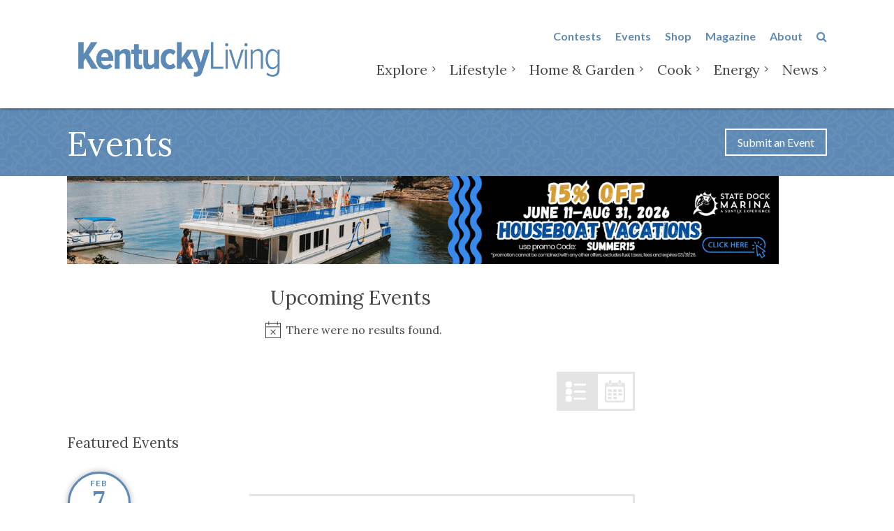

--- FILE ---
content_type: text/html; charset=UTF-8
request_url: https://www.kentuckyliving.com/organizer/jerry-daniels-126/
body_size: 180380
content:
<!DOCTYPE html>
<html lang="en-US" class="no-js">
	<head>
		<meta charset="UTF-8">
<script type="text/javascript">
/* <![CDATA[ */
var gform;gform||(document.addEventListener("gform_main_scripts_loaded",function(){gform.scriptsLoaded=!0}),document.addEventListener("gform/theme/scripts_loaded",function(){gform.themeScriptsLoaded=!0}),window.addEventListener("DOMContentLoaded",function(){gform.domLoaded=!0}),gform={domLoaded:!1,scriptsLoaded:!1,themeScriptsLoaded:!1,isFormEditor:()=>"function"==typeof InitializeEditor,callIfLoaded:function(o){return!(!gform.domLoaded||!gform.scriptsLoaded||!gform.themeScriptsLoaded&&!gform.isFormEditor()||(gform.isFormEditor()&&console.warn("The use of gform.initializeOnLoaded() is deprecated in the form editor context and will be removed in Gravity Forms 3.1."),o(),0))},initializeOnLoaded:function(o){gform.callIfLoaded(o)||(document.addEventListener("gform_main_scripts_loaded",()=>{gform.scriptsLoaded=!0,gform.callIfLoaded(o)}),document.addEventListener("gform/theme/scripts_loaded",()=>{gform.themeScriptsLoaded=!0,gform.callIfLoaded(o)}),window.addEventListener("DOMContentLoaded",()=>{gform.domLoaded=!0,gform.callIfLoaded(o)}))},hooks:{action:{},filter:{}},addAction:function(o,r,e,t){gform.addHook("action",o,r,e,t)},addFilter:function(o,r,e,t){gform.addHook("filter",o,r,e,t)},doAction:function(o){gform.doHook("action",o,arguments)},applyFilters:function(o){return gform.doHook("filter",o,arguments)},removeAction:function(o,r){gform.removeHook("action",o,r)},removeFilter:function(o,r,e){gform.removeHook("filter",o,r,e)},addHook:function(o,r,e,t,n){null==gform.hooks[o][r]&&(gform.hooks[o][r]=[]);var d=gform.hooks[o][r];null==n&&(n=r+"_"+d.length),gform.hooks[o][r].push({tag:n,callable:e,priority:t=null==t?10:t})},doHook:function(r,o,e){var t;if(e=Array.prototype.slice.call(e,1),null!=gform.hooks[r][o]&&((o=gform.hooks[r][o]).sort(function(o,r){return o.priority-r.priority}),o.forEach(function(o){"function"!=typeof(t=o.callable)&&(t=window[t]),"action"==r?t.apply(null,e):e[0]=t.apply(null,e)})),"filter"==r)return e[0]},removeHook:function(o,r,t,n){var e;null!=gform.hooks[o][r]&&(e=(e=gform.hooks[o][r]).filter(function(o,r,e){return!!(null!=n&&n!=o.tag||null!=t&&t!=o.priority)}),gform.hooks[o][r]=e)}});
/* ]]> */
</script>

		<meta http-equiv="X-UA-Compatible" content="IE=edge">
		<meta name="viewport" content="width=device-width, initial-scale=1">
		<script>(function(html){html.className = html.className.replace(/\bno-js\b/,'js')})(document.documentElement);</script>
<link rel='stylesheet' id='tec-variables-skeleton-css' href='https://d3ci5b2vzn6s8k.cloudfront.net/wp-content/plugins/event-tickets/common/build/css/variables-skeleton.css?ver=6.10.2' type='text/css' media='all' />
<link rel='stylesheet' id='tribe-common-skeleton-style-css' href='https://d3ci5b2vzn6s8k.cloudfront.net/wp-content/plugins/event-tickets/common/build/css/common-skeleton.css?ver=6.10.2' type='text/css' media='all' />
<link rel='stylesheet' id='tribe-events-views-v2-bootstrap-datepicker-styles-css' href='https://d3ci5b2vzn6s8k.cloudfront.net/wp-content/plugins/the-events-calendar/vendor/bootstrap-datepicker/css/bootstrap-datepicker.standalone.min.css?ver=6.15.15' type='text/css' media='all' />
<link rel='stylesheet' id='tribe-tooltipster-css-css' href='https://d3ci5b2vzn6s8k.cloudfront.net/wp-content/plugins/event-tickets/common/vendor/tooltipster/tooltipster.bundle.min.css?ver=6.10.2' type='text/css' media='all' />
<link rel='stylesheet' id='tribe-events-views-v2-skeleton-css' href='https://d3ci5b2vzn6s8k.cloudfront.net/wp-content/plugins/the-events-calendar/build/css/views-skeleton.css?ver=6.15.15' type='text/css' media='all' />
<meta name='robots' content='index, follow, max-image-preview:large, max-snippet:-1, max-video-preview:-1' />

	<!-- This site is optimized with the Yoast SEO plugin v26.8 - https://yoast.com/product/yoast-seo-wordpress/ -->
	<title>Jerry Daniels - Kentucky Living</title>
	<link rel="canonical" href="https://www.kentuckyliving.com/organizer/jerry-daniels-126" />
	<meta property="og:locale" content="en_US" />
	<meta property="og:type" content="article" />
	<meta property="og:title" content="Jerry Daniels - Kentucky Living" />
	<meta property="og:url" content="https://www.kentuckyliving.com/organizer/jerry-daniels-126" />
	<meta property="og:site_name" content="Kentucky Living" />
	<meta property="article:publisher" content="https://www.facebook.com/KentuckyLivingMagazine" />
	<meta name="twitter:card" content="summary_large_image" />
	<meta name="twitter:site" content="@kentuckyliving" />
	<script type="application/ld+json" class="yoast-schema-graph">{"@context":"https://schema.org","@graph":[{"@type":"WebPage","@id":"https://www.kentuckyliving.com/organizer/jerry-daniels-126","url":"https://www.kentuckyliving.com/organizer/jerry-daniels-126","name":"Jerry Daniels - Kentucky Living","isPartOf":{"@id":"https://www.kentuckyliving.com/#website"},"datePublished":"2019-02-12T14:19:32+00:00","breadcrumb":{"@id":"https://www.kentuckyliving.com/organizer/jerry-daniels-126#breadcrumb"},"inLanguage":"en-US","potentialAction":[{"@type":"ReadAction","target":["https://www.kentuckyliving.com/organizer/jerry-daniels-126"]}]},{"@type":"BreadcrumbList","@id":"https://www.kentuckyliving.com/organizer/jerry-daniels-126#breadcrumb","itemListElement":[{"@type":"ListItem","position":1,"name":"Home","item":"https://www.kentuckyliving.com/"},{"@type":"ListItem","position":2,"name":"Jerry Daniels"}]},{"@type":"WebSite","@id":"https://www.kentuckyliving.com/#website","url":"https://www.kentuckyliving.com/","name":"Kentucky Living","description":"It&#039;s time to experience Kentucky Living","publisher":{"@id":"https://www.kentuckyliving.com/#organization"},"potentialAction":[{"@type":"SearchAction","target":{"@type":"EntryPoint","urlTemplate":"https://www.kentuckyliving.com/?s={search_term_string}"},"query-input":{"@type":"PropertyValueSpecification","valueRequired":true,"valueName":"search_term_string"}}],"inLanguage":"en-US"},{"@type":"Organization","@id":"https://www.kentuckyliving.com/#organization","name":"Kentucky Living","url":"https://www.kentuckyliving.com/","logo":{"@type":"ImageObject","inLanguage":"en-US","@id":"https://www.kentuckyliving.com/#/schema/logo/image/","url":"https://d2fxn1d7fsdeeo.cloudfront.net/kentuckyliving.com/wp-content/uploads/2021/03/01105153/KL-logo-646-e1614790832407.png","contentUrl":"https://d2fxn1d7fsdeeo.cloudfront.net/kentuckyliving.com/wp-content/uploads/2021/03/01105153/KL-logo-646-e1614790832407.png","width":578,"height":239,"caption":"Kentucky Living"},"image":{"@id":"https://www.kentuckyliving.com/#/schema/logo/image/"},"sameAs":["https://www.facebook.com/KentuckyLivingMagazine","https://x.com/kentuckyliving","https://www.instagram.com/kentuckylivingmag/","https://www.linkedin.com/showcase/kentucky-living/","https://www.pinterest.com/KyLivingMag/","https://www.youtube.com/user/kentuckyliving"]}]}</script>
	<!-- / Yoast SEO plugin. -->


<link rel='dns-prefetch' href='//static.addtoany.com' />
<link rel='dns-prefetch' href='//js.hs-scripts.com' />
<link rel='dns-prefetch' href='//www.googletagmanager.com' />
<link rel='dns-prefetch' href='//fonts.googleapis.com' />
<link rel='dns-prefetch' href='//d3ci5b2vzn6s8k.cloudfront.net' />
<link rel="alternate" title="oEmbed (JSON)" type="application/json+oembed" href="https://www.kentuckyliving.com/wp-json/oembed/1.0/embed?url=https%3A%2F%2Fwww.kentuckyliving.com%2Forganizer%2Fjerry-daniels-126" />
<link rel="alternate" title="oEmbed (XML)" type="text/xml+oembed" href="https://www.kentuckyliving.com/wp-json/oembed/1.0/embed?url=https%3A%2F%2Fwww.kentuckyliving.com%2Forganizer%2Fjerry-daniels-126&#038;format=xml" />
<style id='wp-img-auto-sizes-contain-inline-css' type='text/css'>
img:is([sizes=auto i],[sizes^="auto," i]){contain-intrinsic-size:3000px 1500px}
/*# sourceURL=wp-img-auto-sizes-contain-inline-css */
</style>
<link rel='stylesheet' id='tec-events-pro-single-css' href='https://d3ci5b2vzn6s8k.cloudfront.net/wp-content/plugins/events-calendar-pro/build/css/events-single.css?ver=7.7.12' type='text/css' media='all' />
<link rel='stylesheet' id='tribe-events-pro-mini-calendar-block-styles-css' href='https://d3ci5b2vzn6s8k.cloudfront.net/wp-content/plugins/events-calendar-pro/build/css/tribe-events-pro-mini-calendar-block.css?ver=7.7.12' type='text/css' media='all' />
<link rel='stylesheet' id='tribe-events-virtual-skeleton-css' href='https://d3ci5b2vzn6s8k.cloudfront.net/wp-content/plugins/events-calendar-pro/build/css/events-virtual-skeleton.css?ver=7.7.12' type='text/css' media='all' />
<link rel='stylesheet' id='tribe-select2-css-css' href='https://d3ci5b2vzn6s8k.cloudfront.net/wp-content/plugins/event-tickets/common/vendor/tribe-selectWoo/dist/css/selectWoo.min.css?ver=6.10.2' type='text/css' media='all' />
<link rel='stylesheet' id='tribe-events-custom-jquery-styles-css' href='https://d3ci5b2vzn6s8k.cloudfront.net/wp-content/plugins/the-events-calendar/vendor/jquery/smoothness/jquery-ui-1.8.23.custom.css?ver=6.15.15' type='text/css' media='all' />
<link rel='stylesheet' id='tribe-events-filterbar-views-v2-1-filter-bar-skeleton-css' href='https://d3ci5b2vzn6s8k.cloudfront.net/wp-content/plugins/the-events-calendar-filterbar/build/css/views-filter-bar-skeleton.css?ver=5.6.2' type='text/css' media='all' />
<link rel='stylesheet' id='wp-block-library-css' href='https://d3ci5b2vzn6s8k.cloudfront.net/wp-includes/css/dist/block-library/style.min.css?ver=58c586fa87a3a5e62f74fdb98363a6e2' type='text/css' media='all' />
<style id='global-styles-inline-css' type='text/css'>
:root{--wp--preset--aspect-ratio--square: 1;--wp--preset--aspect-ratio--4-3: 4/3;--wp--preset--aspect-ratio--3-4: 3/4;--wp--preset--aspect-ratio--3-2: 3/2;--wp--preset--aspect-ratio--2-3: 2/3;--wp--preset--aspect-ratio--16-9: 16/9;--wp--preset--aspect-ratio--9-16: 9/16;--wp--preset--color--black: #000000;--wp--preset--color--cyan-bluish-gray: #abb8c3;--wp--preset--color--white: #ffffff;--wp--preset--color--pale-pink: #f78da7;--wp--preset--color--vivid-red: #cf2e2e;--wp--preset--color--luminous-vivid-orange: #ff6900;--wp--preset--color--luminous-vivid-amber: #fcb900;--wp--preset--color--light-green-cyan: #7bdcb5;--wp--preset--color--vivid-green-cyan: #00d084;--wp--preset--color--pale-cyan-blue: #8ed1fc;--wp--preset--color--vivid-cyan-blue: #0693e3;--wp--preset--color--vivid-purple: #9b51e0;--wp--preset--gradient--vivid-cyan-blue-to-vivid-purple: linear-gradient(135deg,rgb(6,147,227) 0%,rgb(155,81,224) 100%);--wp--preset--gradient--light-green-cyan-to-vivid-green-cyan: linear-gradient(135deg,rgb(122,220,180) 0%,rgb(0,208,130) 100%);--wp--preset--gradient--luminous-vivid-amber-to-luminous-vivid-orange: linear-gradient(135deg,rgb(252,185,0) 0%,rgb(255,105,0) 100%);--wp--preset--gradient--luminous-vivid-orange-to-vivid-red: linear-gradient(135deg,rgb(255,105,0) 0%,rgb(207,46,46) 100%);--wp--preset--gradient--very-light-gray-to-cyan-bluish-gray: linear-gradient(135deg,rgb(238,238,238) 0%,rgb(169,184,195) 100%);--wp--preset--gradient--cool-to-warm-spectrum: linear-gradient(135deg,rgb(74,234,220) 0%,rgb(151,120,209) 20%,rgb(207,42,186) 40%,rgb(238,44,130) 60%,rgb(251,105,98) 80%,rgb(254,248,76) 100%);--wp--preset--gradient--blush-light-purple: linear-gradient(135deg,rgb(255,206,236) 0%,rgb(152,150,240) 100%);--wp--preset--gradient--blush-bordeaux: linear-gradient(135deg,rgb(254,205,165) 0%,rgb(254,45,45) 50%,rgb(107,0,62) 100%);--wp--preset--gradient--luminous-dusk: linear-gradient(135deg,rgb(255,203,112) 0%,rgb(199,81,192) 50%,rgb(65,88,208) 100%);--wp--preset--gradient--pale-ocean: linear-gradient(135deg,rgb(255,245,203) 0%,rgb(182,227,212) 50%,rgb(51,167,181) 100%);--wp--preset--gradient--electric-grass: linear-gradient(135deg,rgb(202,248,128) 0%,rgb(113,206,126) 100%);--wp--preset--gradient--midnight: linear-gradient(135deg,rgb(2,3,129) 0%,rgb(40,116,252) 100%);--wp--preset--font-size--small: 13px;--wp--preset--font-size--medium: 20px;--wp--preset--font-size--large: 36px;--wp--preset--font-size--x-large: 42px;--wp--preset--spacing--20: 0.44rem;--wp--preset--spacing--30: 0.67rem;--wp--preset--spacing--40: 1rem;--wp--preset--spacing--50: 1.5rem;--wp--preset--spacing--60: 2.25rem;--wp--preset--spacing--70: 3.38rem;--wp--preset--spacing--80: 5.06rem;--wp--preset--shadow--natural: 6px 6px 9px rgba(0, 0, 0, 0.2);--wp--preset--shadow--deep: 12px 12px 50px rgba(0, 0, 0, 0.4);--wp--preset--shadow--sharp: 6px 6px 0px rgba(0, 0, 0, 0.2);--wp--preset--shadow--outlined: 6px 6px 0px -3px rgb(255, 255, 255), 6px 6px rgb(0, 0, 0);--wp--preset--shadow--crisp: 6px 6px 0px rgb(0, 0, 0);}:where(.is-layout-flex){gap: 0.5em;}:where(.is-layout-grid){gap: 0.5em;}body .is-layout-flex{display: flex;}.is-layout-flex{flex-wrap: wrap;align-items: center;}.is-layout-flex > :is(*, div){margin: 0;}body .is-layout-grid{display: grid;}.is-layout-grid > :is(*, div){margin: 0;}:where(.wp-block-columns.is-layout-flex){gap: 2em;}:where(.wp-block-columns.is-layout-grid){gap: 2em;}:where(.wp-block-post-template.is-layout-flex){gap: 1.25em;}:where(.wp-block-post-template.is-layout-grid){gap: 1.25em;}.has-black-color{color: var(--wp--preset--color--black) !important;}.has-cyan-bluish-gray-color{color: var(--wp--preset--color--cyan-bluish-gray) !important;}.has-white-color{color: var(--wp--preset--color--white) !important;}.has-pale-pink-color{color: var(--wp--preset--color--pale-pink) !important;}.has-vivid-red-color{color: var(--wp--preset--color--vivid-red) !important;}.has-luminous-vivid-orange-color{color: var(--wp--preset--color--luminous-vivid-orange) !important;}.has-luminous-vivid-amber-color{color: var(--wp--preset--color--luminous-vivid-amber) !important;}.has-light-green-cyan-color{color: var(--wp--preset--color--light-green-cyan) !important;}.has-vivid-green-cyan-color{color: var(--wp--preset--color--vivid-green-cyan) !important;}.has-pale-cyan-blue-color{color: var(--wp--preset--color--pale-cyan-blue) !important;}.has-vivid-cyan-blue-color{color: var(--wp--preset--color--vivid-cyan-blue) !important;}.has-vivid-purple-color{color: var(--wp--preset--color--vivid-purple) !important;}.has-black-background-color{background-color: var(--wp--preset--color--black) !important;}.has-cyan-bluish-gray-background-color{background-color: var(--wp--preset--color--cyan-bluish-gray) !important;}.has-white-background-color{background-color: var(--wp--preset--color--white) !important;}.has-pale-pink-background-color{background-color: var(--wp--preset--color--pale-pink) !important;}.has-vivid-red-background-color{background-color: var(--wp--preset--color--vivid-red) !important;}.has-luminous-vivid-orange-background-color{background-color: var(--wp--preset--color--luminous-vivid-orange) !important;}.has-luminous-vivid-amber-background-color{background-color: var(--wp--preset--color--luminous-vivid-amber) !important;}.has-light-green-cyan-background-color{background-color: var(--wp--preset--color--light-green-cyan) !important;}.has-vivid-green-cyan-background-color{background-color: var(--wp--preset--color--vivid-green-cyan) !important;}.has-pale-cyan-blue-background-color{background-color: var(--wp--preset--color--pale-cyan-blue) !important;}.has-vivid-cyan-blue-background-color{background-color: var(--wp--preset--color--vivid-cyan-blue) !important;}.has-vivid-purple-background-color{background-color: var(--wp--preset--color--vivid-purple) !important;}.has-black-border-color{border-color: var(--wp--preset--color--black) !important;}.has-cyan-bluish-gray-border-color{border-color: var(--wp--preset--color--cyan-bluish-gray) !important;}.has-white-border-color{border-color: var(--wp--preset--color--white) !important;}.has-pale-pink-border-color{border-color: var(--wp--preset--color--pale-pink) !important;}.has-vivid-red-border-color{border-color: var(--wp--preset--color--vivid-red) !important;}.has-luminous-vivid-orange-border-color{border-color: var(--wp--preset--color--luminous-vivid-orange) !important;}.has-luminous-vivid-amber-border-color{border-color: var(--wp--preset--color--luminous-vivid-amber) !important;}.has-light-green-cyan-border-color{border-color: var(--wp--preset--color--light-green-cyan) !important;}.has-vivid-green-cyan-border-color{border-color: var(--wp--preset--color--vivid-green-cyan) !important;}.has-pale-cyan-blue-border-color{border-color: var(--wp--preset--color--pale-cyan-blue) !important;}.has-vivid-cyan-blue-border-color{border-color: var(--wp--preset--color--vivid-cyan-blue) !important;}.has-vivid-purple-border-color{border-color: var(--wp--preset--color--vivid-purple) !important;}.has-vivid-cyan-blue-to-vivid-purple-gradient-background{background: var(--wp--preset--gradient--vivid-cyan-blue-to-vivid-purple) !important;}.has-light-green-cyan-to-vivid-green-cyan-gradient-background{background: var(--wp--preset--gradient--light-green-cyan-to-vivid-green-cyan) !important;}.has-luminous-vivid-amber-to-luminous-vivid-orange-gradient-background{background: var(--wp--preset--gradient--luminous-vivid-amber-to-luminous-vivid-orange) !important;}.has-luminous-vivid-orange-to-vivid-red-gradient-background{background: var(--wp--preset--gradient--luminous-vivid-orange-to-vivid-red) !important;}.has-very-light-gray-to-cyan-bluish-gray-gradient-background{background: var(--wp--preset--gradient--very-light-gray-to-cyan-bluish-gray) !important;}.has-cool-to-warm-spectrum-gradient-background{background: var(--wp--preset--gradient--cool-to-warm-spectrum) !important;}.has-blush-light-purple-gradient-background{background: var(--wp--preset--gradient--blush-light-purple) !important;}.has-blush-bordeaux-gradient-background{background: var(--wp--preset--gradient--blush-bordeaux) !important;}.has-luminous-dusk-gradient-background{background: var(--wp--preset--gradient--luminous-dusk) !important;}.has-pale-ocean-gradient-background{background: var(--wp--preset--gradient--pale-ocean) !important;}.has-electric-grass-gradient-background{background: var(--wp--preset--gradient--electric-grass) !important;}.has-midnight-gradient-background{background: var(--wp--preset--gradient--midnight) !important;}.has-small-font-size{font-size: var(--wp--preset--font-size--small) !important;}.has-medium-font-size{font-size: var(--wp--preset--font-size--medium) !important;}.has-large-font-size{font-size: var(--wp--preset--font-size--large) !important;}.has-x-large-font-size{font-size: var(--wp--preset--font-size--x-large) !important;}
/*# sourceURL=global-styles-inline-css */
</style>

<style id='classic-theme-styles-inline-css' type='text/css'>
/*! This file is auto-generated */
.wp-block-button__link{color:#fff;background-color:#32373c;border-radius:9999px;box-shadow:none;text-decoration:none;padding:calc(.667em + 2px) calc(1.333em + 2px);font-size:1.125em}.wp-block-file__button{background:#32373c;color:#fff;text-decoration:none}
/*# sourceURL=/wp-includes/css/classic-themes.min.css */
</style>
<style id='woocommerce-inline-inline-css' type='text/css'>
.woocommerce form .form-row .required { visibility: visible; }
/*# sourceURL=woocommerce-inline-inline-css */
</style>
<link rel='stylesheet' id='google-fonts-css' href='https://fonts.googleapis.com/css?family=Lato%3A300%2C400%2C700%7CLora%3A400%2C700%7CArchitects+Daughter&#038;ver=58c586fa87a3a5e62f74fdb98363a6e2' type='text/css' media='all' />
<link rel='stylesheet' id='theme-css' href='https://d3ci5b2vzn6s8k.cloudfront.net/wp-content/themes/makespace-child/style.css?ver=1765497007' type='text/css' media='all' />
<link rel='stylesheet' id='addtoany-css' href='https://d3ci5b2vzn6s8k.cloudfront.net/wp-content/plugins/add-to-any/addtoany.min.css?ver=1.16' type='text/css' media='all' />
<script type="text/javascript" src="https://d3ci5b2vzn6s8k.cloudfront.net/wp-includes/js/jquery/jquery.min.js?ver=3.7.1" id="jquery-core-js"></script>
<script type="text/javascript" src="https://d3ci5b2vzn6s8k.cloudfront.net/wp-includes/js/jquery/jquery-migrate.min.js?ver=3.4.1" id="jquery-migrate-js"></script>
<script type="text/javascript" src="https://d3ci5b2vzn6s8k.cloudfront.net/wp-content/plugins/event-tickets/common/build/js/tribe-common.js?ver=9c44e11f3503a33e9540" id="tribe-common-js"></script>
<script type="text/javascript" src="https://d3ci5b2vzn6s8k.cloudfront.net/wp-content/plugins/the-events-calendar/build/js/views/accordion.js?ver=b0cf88d89b3e05e7d2ef" id="tribe-events-views-v2-accordion-js"></script>
<script type="text/javascript" id="tribe-events-filterbar-views-filter-bar-state-js-js-extra">
/* <![CDATA[ */
var tribe_events_filter_bar_js_config = {"events":{"currency_symbol":"$","reverse_currency_position":false},"l10n":{"show_filters":"Show filters","hide_filters":"Hide filters","filter_options":"Filter options","cost_range_currency_symbol_before":"\u003C%- currency_symbol %\u003E\u003C%- cost_low %\u003E - \u003C%- currency_symbol %\u003E\u003C%- cost_high %\u003E","cost_range_currency_symbol_after":"\u003C%- cost_low %\u003E\u003C%- currency_symbol %\u003E - \u003C%- cost_high %\u003E\u003C%- currency_symbol %\u003E"}};
//# sourceURL=tribe-events-filterbar-views-filter-bar-state-js-js-extra
/* ]]> */
</script>
<script type="text/javascript" src="https://d3ci5b2vzn6s8k.cloudfront.net/wp-content/plugins/the-events-calendar-filterbar/build/js/views/filter-bar-state.js?ver=5.6.2" id="tribe-events-filterbar-views-filter-bar-state-js-js"></script>
<script type="text/javascript" src="https://d3ci5b2vzn6s8k.cloudfront.net/wp-content/plugins/the-events-calendar/build/js/views/breakpoints.js?ver=4208de2df2852e0b91ec" id="tribe-events-views-v2-breakpoints-js"></script>
<script type="text/javascript" id="addtoany-core-js-before">
/* <![CDATA[ */
window.a2a_config=window.a2a_config||{};a2a_config.callbacks=[];a2a_config.overlays=[];a2a_config.templates={};

//# sourceURL=addtoany-core-js-before
/* ]]> */
</script>
<script type="text/javascript" defer src="https://static.addtoany.com/menu/page.js" id="addtoany-core-js"></script>
<script type="text/javascript" defer src="https://d3ci5b2vzn6s8k.cloudfront.net/wp-content/plugins/add-to-any/addtoany.min.js?ver=1.1" id="addtoany-jquery-js"></script>
<script type="text/javascript" id="tiser-js-extra">
/* <![CDATA[ */
var tiserobj = {"ajaxurl":"https://www.kentuckyliving.com/wp-admin/admin-ajax.php"};
//# sourceURL=tiser-js-extra
/* ]]> */
</script>
<script type="text/javascript" src="https://d3ci5b2vzn6s8k.cloudfront.net/wp-content/plugins/makespace-ad-manager/scripts.js?ver=1644275880" id="tiser-js"></script>
<script type="text/javascript" src="https://d3ci5b2vzn6s8k.cloudfront.net/wp-content/plugins/woocommerce/assets/js/jquery-blockui/jquery.blockUI.min.js?ver=2.7.0-wc.10.4.3" id="wc-jquery-blockui-js" defer="defer" data-wp-strategy="defer"></script>
<script type="text/javascript" id="wc-add-to-cart-js-extra">
/* <![CDATA[ */
var wc_add_to_cart_params = {"ajax_url":"/wp-admin/admin-ajax.php","wc_ajax_url":"/?wc-ajax=%%endpoint%%","i18n_view_cart":"View cart","cart_url":"https://www.kentuckyliving.com/cart","is_cart":"","cart_redirect_after_add":"yes"};
//# sourceURL=wc-add-to-cart-js-extra
/* ]]> */
</script>
<script type="text/javascript" src="https://d3ci5b2vzn6s8k.cloudfront.net/wp-content/plugins/woocommerce/assets/js/frontend/add-to-cart.min.js?ver=10.4.3" id="wc-add-to-cart-js" defer="defer" data-wp-strategy="defer"></script>
<script type="text/javascript" src="https://d3ci5b2vzn6s8k.cloudfront.net/wp-content/plugins/woocommerce/assets/js/js-cookie/js.cookie.min.js?ver=2.1.4-wc.10.4.3" id="wc-js-cookie-js" defer="defer" data-wp-strategy="defer"></script>
<script type="text/javascript" id="woocommerce-js-extra">
/* <![CDATA[ */
var woocommerce_params = {"ajax_url":"/wp-admin/admin-ajax.php","wc_ajax_url":"/?wc-ajax=%%endpoint%%","i18n_password_show":"Show password","i18n_password_hide":"Hide password"};
//# sourceURL=woocommerce-js-extra
/* ]]> */
</script>
<script type="text/javascript" src="https://d3ci5b2vzn6s8k.cloudfront.net/wp-content/plugins/woocommerce/assets/js/frontend/woocommerce.min.js?ver=10.4.3" id="woocommerce-js" defer="defer" data-wp-strategy="defer"></script>
<script type="text/javascript" id="theme-js-extra">
/* <![CDATA[ */
var MSWObject = {"ajax_url":"https://www.kentuckyliving.com/wp-admin/admin-ajax.php","home_url":"https://www.kentuckyliving.com","show_dashboard_link":"0","site_url":"https://www.kentuckyliving.com","stylesheet_directory":"https://www.kentuckyliving.com/wp-content/themes/makespace-child"};
//# sourceURL=theme-js-extra
/* ]]> */
</script>
<script type="text/javascript" src="https://d3ci5b2vzn6s8k.cloudfront.net/wp-content/themes/makespace-child/scripts.min.js?ver=1664813963" id="theme-js"></script>

<!-- Google tag (gtag.js) snippet added by Site Kit -->
<!-- Google Analytics snippet added by Site Kit -->
<script type="text/javascript" src="https://www.googletagmanager.com/gtag/js?id=GT-55JWDDG" id="google_gtagjs-js" async></script>
<script type="text/javascript" id="google_gtagjs-js-after">
/* <![CDATA[ */
window.dataLayer = window.dataLayer || [];function gtag(){dataLayer.push(arguments);}
gtag("set","linker",{"domains":["www.kentuckyliving.com"]});
gtag("js", new Date());
gtag("set", "developer_id.dZTNiMT", true);
gtag("config", "GT-55JWDDG");
//# sourceURL=google_gtagjs-js-after
/* ]]> */
</script>
<link rel="https://api.w.org/" href="https://www.kentuckyliving.com/wp-json/" /><link rel="alternate" title="JSON" type="application/json" href="https://www.kentuckyliving.com/wp-json/wp/v2/tribe_organizer/59139" /><meta name="generator" content="Site Kit by Google 1.171.0" />			<!-- DO NOT COPY THIS SNIPPET! Start of Page Analytics Tracking for HubSpot WordPress plugin v11.3.37-->
			<script class="hsq-set-content-id" data-content-id="blog-post">
				var _hsq = _hsq || [];
				_hsq.push(["setContentType", "blog-post"]);
			</script>
			<!-- DO NOT COPY THIS SNIPPET! End of Page Analytics Tracking for HubSpot WordPress plugin -->
			<meta name="et-api-version" content="v1"><meta name="et-api-origin" content="https://www.kentuckyliving.com"><link rel="https://theeventscalendar.com/" href="https://www.kentuckyliving.com/wp-json/tribe/tickets/v1/" /><meta name="tec-api-version" content="v1"><meta name="tec-api-origin" content="https://www.kentuckyliving.com"><link rel="alternate" href="https://www.kentuckyliving.com/wp-json/tribe/events/v1/" /><link rel="icon" type="image/png" href="https://d2fxn1d7fsdeeo.cloudfront.net/kentuckyliving.com/wp-content/uploads/2016/11/07012921/favicon.png">
<link rel="alternate" type="application/rss+xml" title="Kentucky Living RSS Feed" href="https://www.kentuckyliving.com/feed">
<script>
  (function(i,s,o,g,r,a,m){i['GoogleAnalyticsObject']=r;i[r]=i[r]||function(){
  (i[r].q=i[r].q||[]).push(arguments)},i[r].l=1*new Date();a=s.createElement(o),
  m=s.getElementsByTagName(o)[0];a.async=1;a.src=g;m.parentNode.insertBefore(a,m)
  })(window,document,'script','https://www.google-analytics.com/analytics.js','ga');

  ga('create', 'UA-8788044-2', 'auto');
  ga('send', 'pageview');
  ga('msw.send', 'pageview');
  ga('set', 'transport', 'beacon');
  ga('msw.set', 'transport', 'beacon');

</script>
<script>
    (function(h,o,t,j,a,r){
        h.hj=h.hj||function(){(h.hj.q=h.hj.q||[]).push(arguments)};
        h._hjSettings={hjid:405016,hjsv:5};
        a=o.getElementsByTagName('head')[0];
        r=o.createElement('script');r.async=1;
        r.src=t+h._hjSettings.hjid+j+h._hjSettings.hjsv;
        a.appendChild(r);
    })(window,document,'//static.hotjar.com/c/hotjar-','.js?sv=');
</script>	<noscript><style>.woocommerce-product-gallery{ opacity: 1 !important; }</style></noscript>
	<link rel="icon" href="https://d2fxn1d7fsdeeo.cloudfront.net/kentuckyliving.com/wp-content/uploads/2017/01/07003959/cropped-KL-Badge-32x32.png" sizes="32x32" />
<link rel="icon" href="https://d2fxn1d7fsdeeo.cloudfront.net/kentuckyliving.com/wp-content/uploads/2017/01/07003959/cropped-KL-Badge-192x192.png" sizes="192x192" />
<link rel="apple-touch-icon" href="https://d2fxn1d7fsdeeo.cloudfront.net/kentuckyliving.com/wp-content/uploads/2017/01/07003959/cropped-KL-Badge-180x180.png" />
<meta name="msapplication-TileImage" content="https://d2fxn1d7fsdeeo.cloudfront.net/kentuckyliving.com/wp-content/uploads/2017/01/07003959/cropped-KL-Badge-270x270.png" />
		<!--[if lt IE 9]>
			<script src="//oss.maxcdn.com/html5shiv/3.7.3/html5shiv.min.js"></script>
			<script src="//oss.maxcdn.com/respond/1.4.2/respond.min.js"></script>
		<![endif]-->
	<link rel='stylesheet' id='wc-blocks-style-css' href='https://d3ci5b2vzn6s8k.cloudfront.net/wp-content/plugins/woocommerce/assets/client/blocks/wc-blocks.css?ver=wc-10.4.3' type='text/css' media='all' />
</head>
	<body class="wp-singular tribe_organizer-template-default single single-tribe_organizer postid-59139 wp-theme-makespace-framework wp-child-theme-makespace-child post-type-archive-tribe_events theme-makespace-framework woocommerce-no-js tribe-no-js tec-no-tickets-on-recurring tec-no-rsvp-on-recurring makespace oohology nav-ocn tribe-theme-makespace-framework">
		<div id="ocn">
			<div id="ocn-inner">
				<div id="ocn-top">
					<a href="https://www.kentuckyliving.com" title="Kentucky Living" id="ocn-brand">
						<svg xmlns="http://www.w3.org/2000/svg" viewBox="0 0 901.5 359.7" width="901.5" height="359.7" preserveAspectRatio="xMinYMin meet">
							<path d="M405 187.2h33.9v122.6H405zM522.4 187.2L499 263.6l-23.4-76.4h-31.7l37.5 122.6h35.1l37.6-122.6zM557.5 187.2h33.9v122.6h-33.9zM659.2 184.6c-12.8 0-23.1 4.9-28.7 10.7v-8.2h-32.2v122.6h32.2v-67c0-21.2 7.7-27.8 21-27.8s20.8 6.5 20.8 28.5v66.3h32.2v-69.1c-.1-34.5-14.1-56-45.3-56M167.8 99.3c1.2-12.9 8.8-22.9 21-22.9 15.1 0 21.9 11.5 22.9 22.9h-43.9zm76.6 14.6c0-36.6-19.8-66.8-53.9-66.8-32.4 0-57.1 27.6-57.1 66.8 0 40.5 23.4 66.6 60.2 66.6 17.1 0 35.6-7.6 45.9-20.7l-23.9-20c-4.9 5.6-12.7 9-21.9 9-12.2 0-25.1-6.6-26.3-24.1H244c.1-2.5.4-5.9.4-10.8M314.2 47.1c-13.4 0-24.1 5.1-30 11.2v-8.5h-33.7v128h33.7v-70c0-22.2 8-29 21.9-29 13.9 0 21.7 6.8 21.7 29.8v69.3h33.7v-72.2c0-36.2-14.6-58.6-47.3-58.6M429.4 148.3c-8 0-12.4-3.2-12.4-15.4V81.5h30.7V49.8H417V0l-33.7 16.8v32.9h-21.5v31.7h21.5v60.5c0 22.4 13.4 38.5 34.1 38.5 17.1 0 28-8.6 30.2-12V139c-7.7 6.8-12.2 9.3-18.2 9.3M532.4 49.8v70c0 22.2-8 29-21.9 29-13.9 0-21.7-6.8-21.7-29.8V49.8h-33.7V122c0 36.1 14.6 58.5 47.3 58.5 13.4 0 24.1-5.1 30-11.2v8.5H566v-128h-33.6zM664 131.7c-8.8 10.5-17.1 16.3-30.2 16.3-16.1 0-26.6-13.7-26.6-34.1 0-21 10.5-34.4 26.6-34.4 13.7 0 21.7 7.6 29.3 18.3l22.2-22.4c-10.7-16.3-26.3-28.3-50.7-28.3-35.6 0-61.5 27.6-61.5 66.8 0 39.3 26.6 66.6 60 66.6 25.4 0 40-11.9 52.4-28.5L664 131.7zM783 271.8c-4.7 6.1-9.8 10.3-19.8 10.3-12.6 0-21-10.5-21-35.7 0-20.5 6.8-31.3 19.1-31.3 9.3 0 16.8 3.7 21.7 10.5v46.2zm0-84.6v7c-5.8-5.4-15.2-9.6-25.9-9.6-30.4 0-47.6 25.7-47.6 62.3 0 45.8 21.5 65.4 47.6 65.4 11.7 0 19.8-4.9 25.9-10.3-1.5 32.7-30.7 28.8-62.4 21.7v30.6c68.2 15 94.6-.6 94.6-65.4V187.2H783z"/><path class="st0" d="M866.6 49.8l-17.3 67.9L813 49.8h-38.3l62.2 116.7-14.5 56.5h34.9l44.2-173.2z"/>
							<path d="M769.9 177.8h35.4l-41.7-78.4 37.6-49.6h-38.7l-38.6 50.9V49.8h-33.7v128h33.7v-26l18.9-25zM109 177.8h40.5L91.1 68l46.2-60.9H93.5L35.4 83.7V7.1H0v170.7h35.4v-36.2l31.9-42.2zM361.5 275.7v-88.5h-33.6v122.6h71v-34.1z"/>
						</svg>
					</a>
					<button class="nav-toggle" type="button" id="ocn-close">
						<span></span>
					</button>
				</div>
				<nav id="ocn-nav-primary" class="menu-main-nav-container"><ul id="menu-main-nav" class="menu"><li id="menu-item-120" class="menu-item menu-item-type-taxonomy menu-item-object-category menu-item-has-children menu-item-120"><a href="https://www.kentuckyliving.com/category/explore">Explore</a>
<ul class="sub-menu">
	<li id="menu-item-125" class="menu-item menu-item-type-taxonomy menu-item-object-category menu-item-125"><a href="https://www.kentuckyliving.com/category/explore/best-in-kentucky">Best in Kentucky</a></li>
	<li id="menu-item-126" class="menu-item menu-item-type-taxonomy menu-item-object-category menu-item-126"><a href="https://www.kentuckyliving.com/category/explore/great-outdoors">Great Outdoors</a></li>
	<li id="menu-item-127" class="menu-item menu-item-type-taxonomy menu-item-object-category menu-item-127"><a href="https://www.kentuckyliving.com/category/explore/worth-the-trip">Worth the Trip</a></li>
</ul>
</li>
<li id="menu-item-77663" class="menu-item menu-item-type-taxonomy menu-item-object-category menu-item-has-children menu-item-77663"><a href="https://www.kentuckyliving.com/category/lifestyle">Lifestyle</a>
<ul class="sub-menu">
	<li id="menu-item-46827" class="menu-item menu-item-type-taxonomy menu-item-object-category menu-item-46827"><a href="https://www.kentuckyliving.com/category/lifestyle/byron-crawford">Byron Crawford</a></li>
	<li id="menu-item-132" class="menu-item menu-item-type-taxonomy menu-item-object-category menu-item-132"><a href="https://www.kentuckyliving.com/category/lifestyle/gadgets-gizmos">Gadgets &amp; Gizmos</a></li>
	<li id="menu-item-19317" class="menu-item menu-item-type-taxonomy menu-item-object-category menu-item-19317"><a href="https://www.kentuckyliving.com/category/lifestyle/kentucky-kids">Kentucky Kids</a></li>
	<li id="menu-item-134" class="menu-item menu-item-type-taxonomy menu-item-object-category menu-item-134"><a href="https://www.kentuckyliving.com/category/lifestyle/smart-health">Smart Health</a></li>
	<li id="menu-item-135" class="menu-item menu-item-type-taxonomy menu-item-object-category menu-item-135"><a href="https://www.kentuckyliving.com/category/lifestyle/uniquely-kentucky">Uniquely Kentucky</a></li>
</ul>
</li>
<li id="menu-item-121" class="menu-item menu-item-type-taxonomy menu-item-object-category menu-item-has-children menu-item-121"><a href="https://www.kentuckyliving.com/category/home-garden">Home &amp; Garden</a>
<ul class="sub-menu">
	<li id="menu-item-128" class="menu-item menu-item-type-taxonomy menu-item-object-category menu-item-128"><a href="https://www.kentuckyliving.com/category/home-garden/ask-the-gardener">Ask The Gardener</a></li>
	<li id="menu-item-129" class="menu-item menu-item-type-taxonomy menu-item-object-category menu-item-129"><a href="https://www.kentuckyliving.com/category/home-garden/garden-guru">Garden Guru</a></li>
</ul>
</li>
<li id="menu-item-118" class="menu-item menu-item-type-taxonomy menu-item-object-category menu-item-has-children menu-item-118"><a href="https://www.kentuckyliving.com/category/cook">Cook</a>
<ul class="sub-menu">
	<li id="menu-item-17708" class="menu-item menu-item-type-post_type_archive menu-item-object-recipes menu-item-17708"><a href="https://www.kentuckyliving.com/recipes">Recipes</a></li>
</ul>
</li>
<li id="menu-item-119" class="menu-item menu-item-type-taxonomy menu-item-object-category menu-item-has-children menu-item-119"><a href="https://www.kentuckyliving.com/category/energy">Energy</a>
<ul class="sub-menu">
	<li id="menu-item-137" class="menu-item menu-item-type-taxonomy menu-item-object-category menu-item-137"><a href="https://www.kentuckyliving.com/category/energy/cutting-cost">Cutting Cost</a></li>
	<li id="menu-item-138" class="menu-item menu-item-type-taxonomy menu-item-object-category menu-item-138"><a href="https://www.kentuckyliving.com/category/energy/future-of-electricity">Our Power</a></li>
</ul>
</li>
<li id="menu-item-16902" class="menu-item menu-item-type-taxonomy menu-item-object-category menu-item-16902"><a href="https://www.kentuckyliving.com/category/news">News</a></li>
</ul></nav>				<nav id="ocn-nav-secondary" class="menu-quicknav-container"><ul id="menu-quicknav" class="menu"><li id="menu-item-114" class="menu-item menu-item-type-post_type menu-item-object-page menu-item-has-children menu-item-114"><a href="https://www.kentuckyliving.com/contests">Contests</a>
<ul class="sub-menu">
	<li id="menu-item-171426" class="menu-item menu-item-type-post_type menu-item-object-page menu-item-171426"><a href="https://www.kentuckyliving.com/250th">Share your American pride</a></li>
	<li id="menu-item-179296" class="menu-item menu-item-type-post_type menu-item-object-page menu-item-179296"><a href="https://www.kentuckyliving.com/beautify">Beautify the Bluegrass</a></li>
	<li id="menu-item-2368" class="menu-item menu-item-type-post_type menu-item-object-page menu-item-2368"><a href="https://www.kentuckyliving.com/contests/snapshot-contest">Submit a snapshot</a></li>
	<li id="menu-item-87090" class="menu-item menu-item-type-post_type menu-item-object-page menu-item-87090"><a href="https://www.kentuckyliving.com/submit-a-recipe">Submit a recipe</a></li>
	<li id="menu-item-94676" class="menu-item menu-item-type-post_type menu-item-object-page menu-item-94676"><a href="https://www.kentuckyliving.com/kentucky-living-magazine/submissions">Kentucky Kids</a></li>
</ul>
</li>
<li id="menu-item-17598" class="menu-item menu-item-type-custom menu-item-object-custom menu-item-17598"><a href="https://www.kentuckyliving.com/events">Events</a></li>
<li id="menu-item-117" class="menu-item menu-item-type-post_type menu-item-object-page menu-item-117"><a href="https://www.kentuckyliving.com/shop">Shop</a></li>
<li id="menu-item-2383" class="menu-item menu-item-type-post_type menu-item-object-page menu-item-has-children menu-item-2383"><a href="https://www.kentuckyliving.com/kentucky-living-magazine">Magazine</a>
<ul class="sub-menu">
	<li id="menu-item-2382" class="menu-item menu-item-type-post_type menu-item-object-page menu-item-2382"><a href="https://www.kentuckyliving.com/kentucky-living-magazine/subscribe-kentucky-living-magazine">Subscribe</a></li>
	<li id="menu-item-72358" class="menu-item menu-item-type-post_type menu-item-object-page menu-item-72358"><a href="https://www.kentuckyliving.com/newsletter">FREE E-newsletter</a></li>
	<li id="menu-item-2381" class="menu-item menu-item-type-post_type menu-item-object-page menu-item-2381"><a href="https://www.kentuckyliving.com/kentucky-living-magazine/take-peek-inside">Take a Peek Inside</a></li>
	<li id="menu-item-2380" class="menu-item menu-item-type-post_type menu-item-object-page menu-item-2380"><a href="https://www.kentuckyliving.com/kentucky-living-magazine/advertising">Advertising</a></li>
	<li id="menu-item-2379" class="menu-item menu-item-type-post_type menu-item-object-page menu-item-2379"><a href="https://www.kentuckyliving.com/kentucky-living-magazine/submissions">Submissions</a></li>
</ul>
</li>
<li id="menu-item-116" class="menu-item menu-item-type-post_type menu-item-object-page menu-item-has-children menu-item-116"><a href="https://www.kentuckyliving.com/about-us">About</a>
<ul class="sub-menu">
	<li id="menu-item-2384" class="menu-item menu-item-type-post_type menu-item-object-page menu-item-2384"><a href="https://www.kentuckyliving.com/about-us">About Us</a></li>
	<li id="menu-item-2386" class="menu-item menu-item-type-post_type_archive menu-item-object-people menu-item-2386"><a href="https://www.kentuckyliving.com/people">People</a></li>
	<li id="menu-item-25351" class="menu-item menu-item-type-post_type menu-item-object-page menu-item-25351"><a href="https://www.kentuckyliving.com/kentucky-living-magazine/submissions">Contact</a></li>
</ul>
</li>
<li class="qn-search-box"><a href="#search-modal" data-action="search-modal"><i class="fa fa-search"></i></a></li></ul></nav>			</div>
		</div>
		<header class="site-header">
			<div class="header-wrapper">
				<div class="container">
					<div class="left">
						<a href="https://www.kentuckyliving.com" title="Kentucky Living" class="brand">
							                                                            <img src="https://d2fxn1d7fsdeeo.cloudfront.net/kentuckyliving.com/wp-content/uploads/2021/03/01105153/KL-logo-646-e1614790832407.png" alt="Kentucky Living">
                            						</a>
					</div>
					<div class="right">
						<nav id="large-nav-quicknav" class="menu-quicknav-container"><ul id="menu-quicknav-1" class="menu"><li class="menu-item menu-item-type-post_type menu-item-object-page menu-item-has-children menu-item-114"><a href="https://www.kentuckyliving.com/contests">Contests</a>
<ul class="sub-menu">
	<li class="menu-item menu-item-type-post_type menu-item-object-page menu-item-171426"><a href="https://www.kentuckyliving.com/250th">Share your American pride</a></li>
	<li class="menu-item menu-item-type-post_type menu-item-object-page menu-item-179296"><a href="https://www.kentuckyliving.com/beautify">Beautify the Bluegrass</a></li>
	<li class="menu-item menu-item-type-post_type menu-item-object-page menu-item-2368"><a href="https://www.kentuckyliving.com/contests/snapshot-contest">Submit a snapshot</a></li>
	<li class="menu-item menu-item-type-post_type menu-item-object-page menu-item-87090"><a href="https://www.kentuckyliving.com/submit-a-recipe">Submit a recipe</a></li>
	<li class="menu-item menu-item-type-post_type menu-item-object-page menu-item-94676"><a href="https://www.kentuckyliving.com/kentucky-living-magazine/submissions">Kentucky Kids</a></li>
</ul>
</li>
<li class="menu-item menu-item-type-custom menu-item-object-custom menu-item-17598"><a href="https://www.kentuckyliving.com/events">Events</a></li>
<li class="menu-item menu-item-type-post_type menu-item-object-page menu-item-117"><a href="https://www.kentuckyliving.com/shop">Shop</a></li>
<li class="menu-item menu-item-type-post_type menu-item-object-page menu-item-has-children menu-item-2383"><a href="https://www.kentuckyliving.com/kentucky-living-magazine">Magazine</a>
<ul class="sub-menu">
	<li class="menu-item menu-item-type-post_type menu-item-object-page menu-item-2382"><a href="https://www.kentuckyliving.com/kentucky-living-magazine/subscribe-kentucky-living-magazine">Subscribe</a></li>
	<li class="menu-item menu-item-type-post_type menu-item-object-page menu-item-72358"><a href="https://www.kentuckyliving.com/newsletter">FREE E-newsletter</a></li>
	<li class="menu-item menu-item-type-post_type menu-item-object-page menu-item-2381"><a href="https://www.kentuckyliving.com/kentucky-living-magazine/take-peek-inside">Take a Peek Inside</a></li>
	<li class="menu-item menu-item-type-post_type menu-item-object-page menu-item-2380"><a href="https://www.kentuckyliving.com/kentucky-living-magazine/advertising">Advertising</a></li>
	<li class="menu-item menu-item-type-post_type menu-item-object-page menu-item-2379"><a href="https://www.kentuckyliving.com/kentucky-living-magazine/submissions">Submissions</a></li>
</ul>
</li>
<li class="menu-item menu-item-type-post_type menu-item-object-page menu-item-has-children menu-item-116"><a href="https://www.kentuckyliving.com/about-us">About</a>
<ul class="sub-menu">
	<li class="menu-item menu-item-type-post_type menu-item-object-page menu-item-2384"><a href="https://www.kentuckyliving.com/about-us">About Us</a></li>
	<li class="menu-item menu-item-type-post_type_archive menu-item-object-people menu-item-2386"><a href="https://www.kentuckyliving.com/people">People</a></li>
	<li class="menu-item menu-item-type-post_type menu-item-object-page menu-item-25351"><a href="https://www.kentuckyliving.com/kentucky-living-magazine/submissions">Contact</a></li>
</ul>
</li>
<li class="qn-search-box"><a href="#search-modal" data-action="search-modal"><i class="fa fa-search"></i></a></li></ul></nav>						<nav id="large-nav-primary" class="menu-main-nav-container"><ul id="menu-main-nav-1" class="menu"><li class="menu-item menu-item-type-taxonomy menu-item-object-category menu-item-has-children menu-item-120 wayfinding-purple"><a href="https://www.kentuckyliving.com/category/explore">Explore</a><div class="mega-menu"><ul class="mega-menu-list"><li class="mega-menu-post"><a href="https://www.kentuckyliving.com/explore/kentuckys-capital-city" title="Kentucky’s capital city "><div class="mega-menu-image" style="background-image:url(https://www.kentuckyliving.com/wp-content/uploads/2026/02/Castle-and-Key6-800x534.jpg);"></div><div class="mega-menu-post-text"><span>February 2, 2026</span><h4>Kentucky’s capital city </h4></div></a></li><li class="mega-menu-post"><a href="https://www.kentuckyliving.com/explore/2026-best-in-kentucky-nominations" title="2026 Best in Kentucky nominations"><div class="mega-menu-image" style="background-image:url(https://www.kentuckyliving.com/wp-content/uploads/2025/12/2026-Best-in-Kentucky-Web-image-800x471.jpg);"></div><div class="mega-menu-post-text"><span>January 29, 2026</span><h4>2026 Best in Kentucky nominations</h4></div></a></li><li class="mega-menu-post"><a href="https://www.kentuckyliving.com/explore/worth-the-trip/visit-like-a-local" title="Visit like a local"><div class="mega-menu-image" style="background-image:url(https://www.kentuckyliving.com/wp-content/uploads/2025/12/JepthaCreed-KYTourism-800x595.jpg);"></div><div class="mega-menu-post-text"><span>January 17, 2026</span><h4>Visit like a local</h4></div></a></li></ul><div class="mega-menu-sub"><h5 id="object-title-6">More in <a href="https://www.kentuckyliving.com/category/explore" title="Explore">Explore</a></h5><p><a href="https://www.kentuckyliving.com/category/explore/best-in-kentucky" title="Best in Kentucky">Best in Kentucky</a> <a href="https://www.kentuckyliving.com/category/explore/destination-highlight" title="Destination Highlight">Destination Highlight</a> <a href="https://www.kentuckyliving.com/category/explore/great-outdoors" title="Great Outdoors">Great Outdoors</a> <a href="https://www.kentuckyliving.com/category/explore/kentucky-eats" title="Kentucky Eats">Kentucky Eats</a> <a href="https://www.kentuckyliving.com/category/explore/travel-guide" title="Travel Guide">Travel Guide</a> <a href="https://www.kentuckyliving.com/category/explore/worth-the-trip" title="Worth The Trip">Worth The Trip</a></p></div></div>
<ul class="sub-menu">
	<li class="menu-item menu-item-type-taxonomy menu-item-object-category menu-item-125"><a href="https://www.kentuckyliving.com/category/explore/best-in-kentucky">Best in Kentucky</a></li>
	<li class="menu-item menu-item-type-taxonomy menu-item-object-category menu-item-126"><a href="https://www.kentuckyliving.com/category/explore/great-outdoors">Great Outdoors</a></li>
	<li class="menu-item menu-item-type-taxonomy menu-item-object-category menu-item-127 wayfinding-purple"><a href="https://www.kentuckyliving.com/category/explore/worth-the-trip">Worth the Trip</a></li>
</ul>
</li>
<li class="menu-item menu-item-type-taxonomy menu-item-object-category menu-item-has-children menu-item-77663 wayfinding-gold"><a href="https://www.kentuckyliving.com/category/lifestyle">Lifestyle</a><div class="mega-menu"><ul class="mega-menu-list"><li class="mega-menu-post"><a href="https://www.kentuckyliving.com/news/college-guide-lp" title="2026 College Guide"><div class="mega-menu-image" style="background-image:url(https://d2fxn1d7fsdeeo.cloudfront.net/kentuckyliving.com/wp-content/uploads/2021/01/25111619/2018.03.06_-ogden-college-hall-_lewis-0303-e1643722597309-800x412.jpg);"></div><div class="mega-menu-post-text"><span>January 29, 2026</span><h4>2026 College Guide</h4></div></a></li><li class="mega-menu-post"><a href="https://www.kentuckyliving.com/lifestyle/a-handprint" title="A handprint"><div class="mega-menu-image" style="background-image:url(https://www.kentuckyliving.com/wp-content/uploads/2026/01/Untitled-design-4-800x533.png);"></div><div class="mega-menu-post-text"><span>January 29, 2026</span><h4>A handprint</h4></div></a></li><li class="mega-menu-post"><a href="https://www.kentuckyliving.com/lifestyle/a-storied-career" title="A storied career "><div class="mega-menu-image" style="background-image:url(https://www.kentuckyliving.com/wp-content/uploads/2026/01/Bill-leaning-on-railing-800x533.jpg);"></div><div class="mega-menu-post-text"><span>January 29, 2026</span><h4>A storied career </h4></div></a></li></ul><div class="mega-menu-sub"><h5 id="object-title-1323">More in <a href="https://www.kentuckyliving.com/category/lifestyle" title="Lifestyle">Lifestyle</a></h5><p><a href="https://www.kentuckyliving.com/category/lifestyle/byron-crawford" title="Byron Crawford">Byron Crawford</a> <a href="https://www.kentuckyliving.com/category/lifestyle/commonwealths" title="Commonwealths">Commonwealths</a> <a href="https://www.kentuckyliving.com/category/lifestyle/gadgets-gizmos" title="Gadgets &amp; Gizmos">Gadgets &amp; Gizmos</a> <a href="https://www.kentuckyliving.com/category/lifestyle/kentucky-kids" title="Kentucky Kids">Kentucky Kids</a> <a href="https://www.kentuckyliving.com/category/lifestyle/smart-health" title="Smart Health">Smart Health</a> <a href="https://www.kentuckyliving.com/category/lifestyle/uniquely-kentucky" title="Uniquely Kentucky">Uniquely Kentucky</a></p></div></div>
<ul class="sub-menu">
	<li class="menu-item menu-item-type-taxonomy menu-item-object-category menu-item-46827 wayfinding-gold"><a href="https://www.kentuckyliving.com/category/lifestyle/byron-crawford">Byron Crawford</a></li>
	<li class="menu-item menu-item-type-taxonomy menu-item-object-category menu-item-132 wayfinding-gold"><a href="https://www.kentuckyliving.com/category/lifestyle/gadgets-gizmos">Gadgets &amp; Gizmos</a></li>
	<li class="menu-item menu-item-type-taxonomy menu-item-object-category menu-item-19317 wayfinding-gold"><a href="https://www.kentuckyliving.com/category/lifestyle/kentucky-kids">Kentucky Kids</a></li>
	<li class="menu-item menu-item-type-taxonomy menu-item-object-category menu-item-134 wayfinding-gold"><a href="https://www.kentuckyliving.com/category/lifestyle/smart-health">Smart Health</a></li>
	<li class="menu-item menu-item-type-taxonomy menu-item-object-category menu-item-135 wayfinding-gold"><a href="https://www.kentuckyliving.com/category/lifestyle/uniquely-kentucky">Uniquely Kentucky</a></li>
</ul>
</li>
<li class="menu-item menu-item-type-taxonomy menu-item-object-category menu-item-has-children menu-item-121 wayfinding-green"><a href="https://www.kentuckyliving.com/category/home-garden">Home &amp; Garden</a><div class="mega-menu"><ul class="mega-menu-list"><li class="mega-menu-post"><a href="https://www.kentuckyliving.com/lets-grow/grow-lights" title="Grow lights"><div class="mega-menu-image" style="background-image:url(https://www.kentuckyliving.com/wp-content/uploads/2025/12/Untitled-design-5-800x533.png);"></div><div class="mega-menu-post-text"><span>December 30, 2025</span><h4>Grow lights</h4></div></a></li><li class="mega-menu-post"><a href="https://www.kentuckyliving.com/lets-grow/black-chokeberry" title="Black chokeberry "><div class="mega-menu-image" style="background-image:url(https://d2fxn1d7fsdeeo.cloudfront.net/kentuckyliving.com/wp-content/uploads/2025/10/24170952/Untitled-design-2-1-800x533.png);"></div><div class="mega-menu-post-text"><span>November 24, 2025</span><h4>Black chokeberry </h4></div></a></li><li class="mega-menu-post"><a href="https://www.kentuckyliving.com/home-garden/ask-the-gardener/hydrangea-health" title="Hydrangea health"><div class="mega-menu-image" style="background-image:url(https://d2fxn1d7fsdeeo.cloudfront.net/kentuckyliving.com/wp-content/uploads/2025/10/06181824/IMG_2497-600x800.jpeg);"></div><div class="mega-menu-post-text"><span>October 23, 2025</span><h4>Hydrangea health</h4></div></a></li></ul><div class="mega-menu-sub"><h5 id="object-title-8">More in <a href="https://www.kentuckyliving.com/category/home-garden" title="Home &amp; Garden">Home &amp; Garden</a></h5><p><a href="https://www.kentuckyliving.com/category/home-garden/ask-the-gardener" title="Ask The Gardener">Ask The Gardener</a> <a href="https://www.kentuckyliving.com/category/home-garden/garden-guru" title="Garden Guru">Garden Guru</a></p></div></div>
<ul class="sub-menu">
	<li class="menu-item menu-item-type-taxonomy menu-item-object-category menu-item-128"><a href="https://www.kentuckyliving.com/category/home-garden/ask-the-gardener">Ask The Gardener</a></li>
	<li class="menu-item menu-item-type-taxonomy menu-item-object-category menu-item-129"><a href="https://www.kentuckyliving.com/category/home-garden/garden-guru">Garden Guru</a></li>
</ul>
</li>
<li class="menu-item menu-item-type-taxonomy menu-item-object-category menu-item-has-children menu-item-118 wayfinding-red"><a href="https://www.kentuckyliving.com/category/cook">Cook</a><div class="mega-menu"><ul class="mega-menu-list"><li class="mega-menu-post"><a href="https://www.kentuckyliving.com/cook/dip-sip-and-be-merry" title="Dip, sip and be merry "><div class="mega-menu-image" style="background-image:url(https://www.kentuckyliving.com/wp-content/uploads/2025/12/Kentucky-Living-December-2025-Jalapeno-Cranberry-Dip-4-800x533.jpg);"></div><div class="mega-menu-post-text"><span>December 25, 2025</span><h4>Dip, sip and be merry </h4></div></a></li><li class="mega-menu-post"><a href="https://www.kentuckyliving.com/cook/a-side-and-a-sweet" title="A side and a sweet "><div class="mega-menu-image" style="background-image:url(https://d2fxn1d7fsdeeo.cloudfront.net/kentuckyliving.com/wp-content/uploads/2025/11/17102954/Kentucky-Living-Nov-2025-Sweet-Potato-Casserole-6-800x533.jpg);"></div><div class="mega-menu-post-text"><span>November 17, 2025</span><h4>A side and a sweet </h4></div></a></li><li class="mega-menu-post"><a href="https://www.kentuckyliving.com/cook/comfort-in-every-bite" title="Comfort in every bite "><div class="mega-menu-image" style="background-image:url(https://d2fxn1d7fsdeeo.cloudfront.net/kentuckyliving.com/wp-content/uploads/2025/10/14112618/Kentucky-Living-October-2025-Sausage-Breakfast-Casserole-6-800x533.jpg);"></div><div class="mega-menu-post-text"><span>October 20, 2025</span><h4>Comfort in every bite </h4></div></a></li></ul><div class="mega-menu-sub"><h5 id="object-title-20">More in <a href="https://www.kentuckyliving.com/category/cook" title="Cook">Cook</a></h5><p><a href="https://www.kentuckyliving.com/category/cook/around-the-table" title="Around the Table">Around the Table</a> <a href="https://www.kentuckyliving.com/category/cook/reader-recipe" title="Reader Recipe">Reader Recipe</a> <a href="https://www.kentuckyliving.com/recipes" title="Recipes">Recipes</a></p></div></div>
<ul class="sub-menu">
	<li class="menu-item menu-item-type-post_type_archive menu-item-object-recipes menu-item-17708"><a href="https://www.kentuckyliving.com/recipes">Recipes</a></li>
</ul>
</li>
<li class="menu-item menu-item-type-taxonomy menu-item-object-category menu-item-has-children menu-item-119 wayfinding-orange"><a href="https://www.kentuckyliving.com/category/energy">Energy</a><div class="mega-menu"><ul class="mega-menu-list"><li class="mega-menu-post"><a href="https://www.kentuckyliving.com/energy/backup-generator-safety-for-your-home" title="Backup generator safety for your home"><div class="mega-menu-image" style="background-image:url(https://www.kentuckyliving.com/wp-content/uploads/2026/01/AdobeStock_327344424-800x640.jpg);"></div><div class="mega-menu-post-text"><span>January 30, 2026</span><h4>Backup generator safety for your home</h4></div></a></li><li class="mega-menu-post"><a href="https://www.kentuckyliving.com/energy/a-purpose-of-repurposing" title="A purpose of repurposing"><div class="mega-menu-image" style="background-image:url(https://www.kentuckyliving.com/wp-content/uploads/2026/01/IMG_7068-800x600.jpg);"></div><div class="mega-menu-post-text"><span>January 29, 2026</span><h4>A purpose of repurposing</h4></div></a></li><li class="mega-menu-post"><a href="https://www.kentuckyliving.com/energy/thank-you-co-op-caucus" title="Thank you, Co-op Caucus "><div class="mega-menu-image" style="background-image:url(https://www.kentuckyliving.com/wp-content/uploads/2026/01/G62A9980-800x534.jpg);"></div><div class="mega-menu-post-text"><span>January 28, 2026</span><h4>Thank you, Co-op Caucus </h4></div></a></li></ul><div class="mega-menu-sub"><h5 id="object-title-22">More in <a href="https://www.kentuckyliving.com/category/energy" title="Energy">Energy</a></h5><p><a href="https://www.kentuckyliving.com/incentives-rebates">Incentives &amp; Rebates</a> <a href="https://www.kentuckyliving.com/category/energy/business-spotlight" title="Business Spotlight">Business Spotlight</a> <a href="https://www.kentuckyliving.com/category/energy/co-op-community" title="Co-op Community">Co-op Community</a> <a href="https://www.kentuckyliving.com/category/energy/local-cooperative-news" title="Co-Operations">Co-Operations</a> <a href="https://www.kentuckyliving.com/category/energy/co-ops-care" title="Co-ops Care">Co-ops Care</a> <a href="https://www.kentuckyliving.com/category/energy/cutting-cost" title="Cutting Cost">Cutting Cost</a> <a href="https://www.kentuckyliving.com/category/energy/energy-guides" title="Energy Guides">Energy Guides</a> <a href="https://www.kentuckyliving.com/category/energy/kaec-ceo" title="KAEC CEO">KAEC CEO</a> <a href="https://www.kentuckyliving.com/category/energy/future-of-electricity" title="Our Power">Our Power</a> <a href="https://www.kentuckyliving.com/category/energy/safety-moment" title="Safety Moment">Safety Moment</a></p></div></div>
<ul class="sub-menu">
	<li class="menu-item menu-item-type-taxonomy menu-item-object-category menu-item-137"><a href="https://www.kentuckyliving.com/category/energy/cutting-cost">Cutting Cost</a></li>
	<li class="menu-item menu-item-type-taxonomy menu-item-object-category menu-item-138 wayfinding-blue"><a href="https://www.kentuckyliving.com/category/energy/future-of-electricity">Our Power</a></li>
</ul>
</li>
<li class="menu-item menu-item-type-taxonomy menu-item-object-category menu-item-16902 wayfinding-blue"><a href="https://www.kentuckyliving.com/category/news">News</a><div class="mega-menu"><ul class="mega-menu-list"><li class="mega-menu-post"><a href="https://www.kentuckyliving.com/news/learning-in-the-age-if-ai" title="Learning in the age if AI"><div class="mega-menu-image" style="background-image:url(https://www.kentuckyliving.com/wp-content/uploads/2026/02/ECTC-Leitchfield-Campus-251117-0245-800x534.jpg);"></div><div class="mega-menu-post-text"><span>February 2, 2026</span><h4>Learning in the age if AI</h4></div></a></li><li class="mega-menu-post"><a href="https://www.kentuckyliving.com/explore/2026-best-in-kentucky-nominations" title="2026 Best in Kentucky nominations"><div class="mega-menu-image" style="background-image:url(https://www.kentuckyliving.com/wp-content/uploads/2025/12/2026-Best-in-Kentucky-Web-image-800x471.jpg);"></div><div class="mega-menu-post-text"><span>January 29, 2026</span><h4>2026 Best in Kentucky nominations</h4></div></a></li><li class="mega-menu-post"><a href="https://www.kentuckyliving.com/news/college-guide-lp" title="2026 College Guide"><div class="mega-menu-image" style="background-image:url(https://d2fxn1d7fsdeeo.cloudfront.net/kentuckyliving.com/wp-content/uploads/2021/01/25111619/2018.03.06_-ogden-college-hall-_lewis-0303-e1643722597309-800x412.jpg);"></div><div class="mega-menu-post-text"><span>January 29, 2026</span><h4>2026 College Guide</h4></div></a></li></ul><div class="mega-menu-sub"><h5 id="object-title-57">More in <a href="https://www.kentuckyliving.com/category/news" title="News">News</a></h5><p><a href="https://www.kentuckyliving.com/category/news/sports" title="Sports">Sports</a></p></div></div></li>
</ul></nav>						<button class="nav-toggle" type="button" id="nav-toggle">
							<span></span>
							<em>menu</em>
						</button>
					</div>
				</div>
			</div>
		</header>
		<div id="search-modal">
						<div class="inner">
				<form action="https://www.kentuckyliving.com" method="get">
					<div class="search-filters">
						<p>Search For:</p>
						<label>
							<input type="checkbox" name="post_type[]" value="tribe_events" id="search-filter-events">
							<span class="checkbox-proxy"></span>
							Upcoming Events
						</label>
						<label>
							<input type="checkbox" name="post_type[]" value="recipes" id="search-filter-recipes">
							<span class="checkbox-proxy"></span>
							Recipes
						</label>
						<label>
							<input type="checkbox" name="post_type[]" value="post" id="search-filter-articles">
							<span class="checkbox-proxy"></span>
							Articles
						</label>
						<label>
							<input type="checkbox" name="post_type[]" value="product" id="search-filter-shop">
							<span class="checkbox-proxy"></span>
							Shop
						</label>
					</div>
					<div class="search-input">
						<input type="text" name="s" id="search-input" placeholder="Keywords" required>
						<button type="submit">Submit <i class="fa fa-search"></i></button>
					</div>
				</form>
			</div>
		</div>
			<section id="page-header">
			<div class="container">
				<p>Events</p>
				<div class="ask-button"><a href="https://www.kentuckyliving.com/add-an-event" class="magnific-addevent button">Submit an Event</a></div>
			</div>
		</section>
		<div class="container">
			<div class="sidebar-ad-top">
	<div class="tiser" data-tiserid="181024" data-tisertype="leaderboard"></div></div>
		</div>
		<div class="container">
			<div class="side-share">
				<div class="inner">
					<div class="addtoany_header">Share This</div>
					<div class="addtoany_shortcode"><div class="a2a_kit a2a_kit_size_32 addtoany_list"><a class="a2a_button_facebook" href="https://www.addtoany.com/add_to/facebook?linkurl=&amp;linkname=" title="Facebook" rel="nofollow noopener" target="_blank"></a><a class="a2a_button_x" href="https://www.addtoany.com/add_to/x?linkurl=&amp;linkname=" title="X" rel="nofollow noopener" target="_blank"></a><a class="a2a_button_pinterest" href="https://www.addtoany.com/add_to/pinterest?linkurl=&amp;linkname=" title="Pinterest" rel="nofollow noopener" target="_blank"></a><a class="a2a_dd addtoany_share_save addtoany_share" href="https://www.addtoany.com/share"></a></div></div>				</div>
			</div>
			<article class="post-0 page type-page status-publish hentry" id="post-0">
				<section class="the-content">
					<div
	 class="tribe-common tribe-events tribe-events-view tribe-events-view--organizer tribe-events-view--list tribe-events--has-filter-bar tribe-events--filter-bar-horizontal tribe-events-pro" 	data-js="tribe-events-view"
	data-view-rest-nonce=""
	data-view-rest-url="https://www.kentuckyliving.com/wp-json/tribe/views/v2/html"
	data-view-rest-method="GET"
	data-view-manage-url="1"
				data-view-breakpoint-pointer="c5bb08d6-af40-4302-9dd6-907f31754095"
	 role="main">

	<div id="tribe-events-content-wrapper">
		<div
	class="tribe-events-view-loader tribe-common-a11y-hidden"
	role="alert"
	aria-live="polite"
>
	<span class="tribe-events-view-loader__text tribe-common-a11y-visual-hide">
		0 events found.	</span>
	<div class="tribe-events-view-loader__dots tribe-common-c-loader">
		<svg
	 class="tribe-common-c-svgicon tribe-common-c-svgicon--dot tribe-common-c-loader__dot tribe-common-c-loader__dot--first" 	aria-hidden="true"
	viewBox="0 0 15 15"
	xmlns="http://www.w3.org/2000/svg"
>
	<circle cx="7.5" cy="7.5" r="7.5"/>
</svg>
		<svg
	 class="tribe-common-c-svgicon tribe-common-c-svgicon--dot tribe-common-c-loader__dot tribe-common-c-loader__dot--second" 	aria-hidden="true"
	viewBox="0 0 15 15"
	xmlns="http://www.w3.org/2000/svg"
>
	<circle cx="7.5" cy="7.5" r="7.5"/>
</svg>
		<svg
	 class="tribe-common-c-svgicon tribe-common-c-svgicon--dot tribe-common-c-loader__dot tribe-common-c-loader__dot--third" 	aria-hidden="true"
	viewBox="0 0 15 15"
	xmlns="http://www.w3.org/2000/svg"
>
	<circle cx="7.5" cy="7.5" r="7.5"/>
</svg>
	</div>
</div>

		
		<script data-js="tribe-events-view-data" type="application/json">
	{"slug":"organizer","prev_url":"","next_url":"","view_class":"Tribe\\Events\\Pro\\Views\\V2\\Views\\Organizer_View","view_slug":"organizer","view_label":"Organizer","lookup_folders":{"events-virtual":{"id":"events-virtual","namespace":"events-virtual","priority":10,"path":"\/plugins\/events-calendar-pro\/src\/views"},"event-tickets":{"id":"event-tickets","namespace":"tickets","priority":17,"path":"\/plugins\/event-tickets\/src\/views\/v2"},"plugin":{"id":"plugin","priority":20,"path":"\/plugins\/the-events-calendar\/src\/views\/v2"},"events-filterbar":{"id":"events-filterbar","namespace":"events-filterbar","priority":25,"path":"\/plugins\/the-events-calendar-filterbar\/src\/views\/v2_1"},"events-pro":{"id":"events-pro","namespace":"events-pro","priority":25,"path":"\/plugins\/events-calendar-pro\/src\/views\/v2"},"common":{"id":"common","priority":100,"path":"\/plugins\/event-tickets\/common\/src\/views\/v2"}},"title":"Jerry Daniels - Kentucky Living","events":[],"url":"https:\/\/www.kentuckyliving.com\/organizer\/jerry-daniels-126\/","url_event_date":false,"bar":{"keyword":"","date":""},"today":"2026-02-02 00:00:00","now":"2026-02-02 14:16:27","home_url":"https:\/\/www.kentuckyliving.com","rest_url":"https:\/\/www.kentuckyliving.com\/wp-json\/tribe\/views\/v2\/html","rest_method":"GET","rest_nonce":"","should_manage_url":true,"today_url":"https:\/\/www.kentuckyliving.com\/organizer\/jerry-daniels-126\/","today_title":"Click to select today's date","today_label":"Today","prev_label":"","next_label":"","date_formats":{"compact":"m\/d\/Y","month_and_year_compact":"m\/Y","month_and_year":"F Y","time_range_separator":" - ","date_time_separator":" @ "},"messages":{"notice":["There were no results found."]},"start_of_week":"1","header_title":"Jerry Daniels","header_title_element":"h1","content_title":"Events from this organizer","breadcrumbs":[],"backlink":{"url":"https:\/\/www.kentuckyliving.com\/events\/","label":"All Events"},"before_events":"","after_events":"\n<!--\nThis calendar is powered by The Events Calendar.\nhttp:\/\/evnt.is\/18wn\n-->\n","display_events_bar":false,"disable_event_search":false,"live_refresh":true,"ical":{"display_link":true,"link":{"url":"https:\/\/www.kentuckyliving.com\/organizer\/jerry-daniels-126\/?ical=1","text":"Export Events","title":"Use this to share calendar data with Google Calendar, Apple iCal and other compatible apps"}},"container_classes":["tribe-common","tribe-events","tribe-events-view","tribe-events-view--organizer","tribe-events-view--list","tribe-events--has-filter-bar","tribe-events--filter-bar-horizontal","tribe-events-pro"],"container_data":[],"is_past":false,"breakpoints":{"xsmall":500,"medium":768,"full":960},"breakpoint_pointer":"c5bb08d6-af40-4302-9dd6-907f31754095","is_initial_load":true,"public_views":{"list":{"view_class":"Tribe\\Events\\Views\\V2\\Views\\List_View","view_url":"https:\/\/www.kentuckyliving.com\/?eventDisplay=list&tribe_organizer=jerry-daniels-126&post_type=tribe_events","view_label":"List","aria_label":"Display Events in List View"},"month":{"view_class":"Tribe\\Events\\Views\\V2\\Views\\Month_View","view_url":"https:\/\/www.kentuckyliving.com\/?eventDisplay=month&tribe_organizer=jerry-daniels-126&post_type=tribe_events","view_label":"Month","aria_label":"Display Events in Month View"},"photo":{"view_class":"Tribe\\Events\\Pro\\Views\\V2\\Views\\Photo_View","view_url":"https:\/\/www.kentuckyliving.com\/?eventDisplay=photo&tribe_organizer=jerry-daniels-126&post_type=tribe_events","view_label":"Photo","aria_label":"Display Events in Photo View"}},"show_latest_past":true,"past":false,"show_now":true,"now_label":"Upcoming","now_label_mobile":"Upcoming","show_end":false,"selected_start_datetime":"2026-02-02","selected_start_date_mobile":"02\/02\/2026","selected_start_date_label":"February 2nd","selected_end_datetime":"2026-02-02","selected_end_date_mobile":"02\/02\/2026","selected_end_date_label":"Now","datepicker_date":"02\/02\/2026","subscribe_links":{"gcal":{"label":"Google Calendar","single_label":"Add to Google Calendar","visible":true,"block_slug":"hasGoogleCalendar"},"ical":{"label":"iCalendar","single_label":"Add to iCalendar","visible":true,"block_slug":"hasiCal"},"outlook-365":{"label":"Outlook 365","single_label":"Outlook 365","visible":true,"block_slug":"hasOutlook365"},"outlook-live":{"label":"Outlook Live","single_label":"Outlook Live","visible":true,"block_slug":"hasOutlookLive"},"ics":{"label":"Export .ics file","single_label":"Export .ics file","visible":true,"block_slug":null},"outlook-ics":{"label":"Export Outlook .ics file","single_label":"Export Outlook .ics file","visible":true,"block_slug":null}},"layout":"horizontal","filterbar_state":"closed","filters":[{"filter_object":{"type":"select","name":"Event Category","slug":"filterbar_category","priority":1,"values":[{"name":"Antique and Yard Sales","depth":0,"value":865,"data":{"slug":"antique-and-yard-sales"},"class":"tribe-parent-cat tribe-events-category-antique-and-yard-sales"},{"name":"Arts","depth":0,"value":866,"data":{"slug":"arts"},"class":"tribe-parent-cat tribe-events-category-arts"},{"name":"Arts and Crafts","depth":0,"value":1147,"data":{"slug":"arts-and-crafts"},"class":"tribe-parent-cat tribe-events-category-arts-and-crafts"},{"name":"Authors","depth":0,"value":1293,"data":{"slug":"authors"},"class":"tribe-parent-cat tribe-events-category-authors"},{"name":"Cars","depth":0,"value":867,"data":{"slug":"cars"},"class":"tribe-parent-cat tribe-events-category-cars"},{"name":"City and Town Happenings","depth":0,"value":868,"data":{"slug":"city-and-town-happenings"},"class":"tribe-parent-cat tribe-events-category-city-and-town-happenings"},{"name":"Education","depth":0,"value":870,"data":{"slug":"education"},"class":"tribe-parent-cat tribe-events-category-education"},{"name":"Exhibits","depth":0,"value":871,"data":{"slug":"exhibits"},"class":"tribe-parent-cat tribe-events-category-exhibits"},{"name":"Farm","depth":0,"value":872,"data":{"slug":"farm"},"class":"tribe-parent-cat tribe-events-category-farm"},{"name":"Featured","depth":0,"value":792,"data":{"slug":"featured"},"class":"tribe-parent-cat tribe-events-category-featured"},{"name":"Festivals","depth":0,"value":873,"data":{"slug":"festivals"},"class":"tribe-parent-cat tribe-events-category-festivals"},{"name":"Film and Movies","depth":0,"value":874,"data":{"slug":"film-and-movies"},"class":"tribe-parent-cat tribe-events-category-film-and-movies"},{"name":"Food","depth":0,"value":875,"data":{"slug":"food"},"class":"tribe-parent-cat tribe-events-category-food"},{"name":"Fundraisers","depth":0,"value":876,"data":{"slug":"fundraisers"},"class":"tribe-parent-cat tribe-events-category-fundraisers"},{"name":"Gardening","depth":0,"value":948,"data":{"slug":"gardening"},"class":"tribe-parent-cat tribe-events-category-gardening"},{"name":"History","depth":0,"value":877,"data":{"slug":"history"},"class":"tribe-parent-cat tribe-events-category-history"},{"name":"Holidays","depth":0,"value":878,"data":{"slug":"holidays"},"class":"tribe-parent-cat tribe-events-category-holidays"},{"name":"Home","depth":0,"value":879,"data":{"slug":"home"},"class":"tribe-parent-cat tribe-events-category-home"},{"name":"Horses and Pets","depth":0,"value":880,"data":{"slug":"horses-and-pets"},"class":"tribe-parent-cat tribe-events-category-horses-and-pets"},{"name":"Kids and Family","depth":0,"value":881,"data":{"slug":"kids-and-family"},"class":"tribe-parent-cat tribe-events-category-kids-and-family"},{"name":"Museums","depth":0,"value":882,"data":{"slug":"museums"},"class":"tribe-parent-cat tribe-events-category-museums"},{"name":"Music and Concerts","depth":0,"value":883,"data":{"slug":"music-and-concerts"},"class":"tribe-parent-cat tribe-events-category-music-and-concerts"},{"name":"Outdoors","depth":0,"value":884,"data":{"slug":"outdoors"},"class":"tribe-parent-cat tribe-events-category-outdoors"},{"name":"Performing Arts","depth":0,"value":885,"data":{"slug":"performing-arts"},"class":"tribe-parent-cat tribe-events-category-performing-arts"},{"name":"Religious","depth":0,"value":886,"data":{"slug":"religious"},"class":"tribe-parent-cat tribe-events-category-religious"},{"name":"Sports","depth":0,"value":887,"data":{"slug":"sports"},"class":"tribe-parent-cat tribe-events-category-sports"},{"name":"State Parks","depth":0,"value":888,"data":{"slug":"state-parks"},"class":"tribe-parent-cat tribe-events-category-state-parks"},{"name":"Walk Run Bike","depth":0,"value":889,"data":{"slug":"walk-run-bike"},"class":"tribe-parent-cat tribe-events-category-walk-run-bike"},{"name":"Water","depth":0,"value":890,"data":{"slug":"water"},"class":"tribe-parent-cat tribe-events-category-water"}],"free":null,"currentValue":[],"isActiveFilter":true,"queryArgs":[],"joinClause":"","whereClause":"","stack_managed":false},"label":"Event Category","selections_count":"","selections":"","toggle_id":"filterbar_category-toggle-c5bb08d6-af40-4302-9dd6-907f31754095","container_id":"filterbar_category-container-c5bb08d6-af40-4302-9dd6-907f31754095","pill_toggle_id":"filterbar_category-pill-toggle-c5bb08d6-af40-4302-9dd6-907f31754095","is_open":false,"name":"tribe_eventcategory[]","fields":[{"type":"dropdown","value":"","id":"tribe-events-filterbar-8b6e3cc8-filterbar_category","name":"tribe_eventcategory[]","options":[{"text":"Antique and Yard Sales","id":"865","value":865},{"text":"Arts","id":"866","value":866},{"text":"Arts and Crafts","id":"1147","value":1147},{"text":"Authors","id":"1293","value":1293},{"text":"Cars","id":"867","value":867},{"text":"City and Town Happenings","id":"868","value":868},{"text":"Education","id":"870","value":870},{"text":"Exhibits","id":"871","value":871},{"text":"Farm","id":"872","value":872},{"text":"Featured","id":"792","value":792},{"text":"Festivals","id":"873","value":873},{"text":"Film and Movies","id":"874","value":874},{"text":"Food","id":"875","value":875},{"text":"Fundraisers","id":"876","value":876},{"text":"Gardening","id":"948","value":948},{"text":"History","id":"877","value":877},{"text":"Holidays","id":"878","value":878},{"text":"Home","id":"879","value":879},{"text":"Horses and Pets","id":"880","value":880},{"text":"Kids and Family","id":"881","value":881},{"text":"Museums","id":"882","value":882},{"text":"Music and Concerts","id":"883","value":883},{"text":"Outdoors","id":"884","value":884},{"text":"Performing Arts","id":"885","value":885},{"text":"Religious","id":"886","value":886},{"text":"Sports","id":"887","value":887},{"text":"State Parks","id":"888","value":888},{"text":"Walk Run Bike","id":"889","value":889},{"text":"Water","id":"890","value":890}]}],"type":"dropdown"},{"filter_object":{"type":"range","free":"unset_or_0","name":"Cost ($)","slug":"filterbar_cost","priority":2,"values":{"min":0,"max":"75"},"currentValue":[],"isActiveFilter":true,"queryArgs":[],"joinClause":"","whereClause":"","stack_managed":false},"label":"Cost ($)","selections_count":"","selections":"","toggle_id":"filterbar_cost-toggle-c5bb08d6-af40-4302-9dd6-907f31754095","container_id":"filterbar_cost-container-c5bb08d6-af40-4302-9dd6-907f31754095","pill_toggle_id":"filterbar_cost-pill-toggle-c5bb08d6-af40-4302-9dd6-907f31754095","is_open":false,"name":"tribe_cost","fields":[{"type":"range","label":"$0 - $75","value":"","id":"tribe-events-filterbar-aa0b6875-filterbar_cost","name":"tribe_cost","min":0,"max":"75","free":"unset_or_0"}],"type":"range"},{"filter_object":{"type":"select","name":"Venues","slug":"filterbar_venue","priority":3,"values":[{"name":"3rd Turn Oldham Gardens","value":99345},{"name":"4th Street Live","value":173158},{"name":"Actors Theater","value":175641},{"name":"Actors Theater of Louisville","value":173216},{"name":"Actors Theatre","value":7458},{"name":"Actors Theatre of Louisville","value":5514},{"name":"Ag Expo Center","value":172639},{"name":"Allen County Fairgrounds","value":108943},{"name":"Allen County Scottsville High School, Athletic Complex","value":175012},{"name":"Alltech Arena at the Kentucky Horse Park","value":175517},{"name":"American Saddlebred Museum","value":63969},{"name":"Anchal's Storefront &amp; Studio","value":176199},{"name":"Archie\u2019s","value":179911},{"name":"Art Center of the Bluegrass","value":73992},{"name":"Ascension Lutheran Church","value":171716},{"name":"Ashland, Henry Clay Estate","value":173471},{"name":"Ashland, The Henry Clay Estate","value":5742},{"name":"Athens Schoolhouse","value":48953},{"name":"Athens Schoolhouse building","value":172023},{"name":"Augusta, Kentucky","value":68273},{"name":"Ballard Convention Center","value":7376},{"name":"Barn Lot Theater","value":4134},{"name":"Barren County Extension Office","value":119239},{"name":"Barren River Baptist Church","value":159072},{"name":"Beaumont Community Center","value":161591},{"name":"Beaumont Presbyterian Church","value":172320},{"name":"Benton Family Farm","value":97206},{"name":"Berea City Park","value":126782},{"name":"Bernheim Forest and Arboretum","value":160832},{"name":"Beshear Center at Madisonville Community College","value":179721},{"name":"Blast Off Gaming","value":174940},{"name":"Blue Licks Battlefield State Park","value":167524},{"name":"Bluegrass Music Hall of Fame &amp; Museum","value":172289},{"name":"Bluegrass Music Hall of Fame &amp; Museum","value":173573},{"name":"Bluegrass Music Hall of Fame &amp; Museum","value":172295},{"name":"Bluegrass Music Hall of Fame &amp; Museum","value":173579},{"name":"Bluegrass Music Hall of Fame &amp; Museum","value":171605},{"name":"Bluegrass Music Hall of Fame &amp; Museum","value":171611},{"name":"Bluegrass Music Hall of Fame &amp; Museum","value":171617},{"name":"Bluegrass Music Hall of Fame &amp; Museum","value":171623},{"name":"Bluegrass Music Hall of Fame &amp; Museum","value":171629},{"name":"Bluegrass Music Hall of Fame &amp; Museum","value":171635},{"name":"Bluegrass Music Hall of Fame &amp; Museum","value":171641},{"name":"Bob Kirby Library","value":133458},{"name":"Bomhard Theater","value":4048},{"name":"Bourbons Bistro","value":139995},{"name":"Bowling Green Ballpark","value":3203},{"name":"Broad Run Park Cliffside Playground","value":178792},{"name":"Butler County High School","value":180435},{"name":"Campbellsville Baptist Church","value":123408},{"name":"Carnegie Center for Literacy &amp; Learning","value":174507},{"name":"Carnegie Library Center","value":146393},{"name":"Casey County Produce Auction","value":89739},{"name":"Center for Courageous Kids","value":173628},{"name":"Center for Rural Development","value":51565},{"name":"Central Kentucky Ag Expo","value":147683},{"name":"Central Kentucky Ag Expo Center","value":103010},{"name":"Central Ky Ag Expo Center","value":102503},{"name":"Central Park","value":10692},{"name":"Century Bank Park","value":120352},{"name":"Chamber of Commerce building and adjacent streets","value":175801},{"name":"Chestnut Hall Farm","value":177486},{"name":"Christ Global Methodist Church community room","value":180021},{"name":"City Green","value":155085},{"name":"City Green Stage","value":130853},{"name":"City Hall","value":172572},{"name":"City of Williamstown Marigold Day","value":171727},{"name":"CityPlace Expo Center","value":66078},{"name":"Clarkson Honeyfest","value":4854},{"name":"Comedy Off Broadway","value":85502},{"name":"Conley Bottom Resort","value":8193},{"name":"Constitution Square Historic Site","value":32936},{"name":"Cosmic Athletic Center","value":179131},{"name":"Court Street","value":177367},{"name":"Courthouse Sq","value":180131},{"name":"Courthouse Square","value":3128},{"name":"Creasey Mahan Nature Preserve","value":99581},{"name":"Crestwood Civic Club","value":120672},{"name":"Crowne Plaza Louisville Airport Expo Ctr by IHG","value":174530},{"name":"Cynthiana Court House Square","value":171321},{"name":"Daviess County Lions Club Fairgrounds","value":167030},{"name":"Dawson Springs","value":16723},{"name":"Devou Golf &amp; Event Center","value":175926},{"name":"Double J Riding Stables and Campground","value":173441},{"name":"Downtown Albany","value":155949},{"name":"Downtown Bardstown","value":99906},{"name":"Downtown Burkesville","value":148114},{"name":"Downtown Cadiz","value":14398},{"name":"Downtown Cynthiana","value":49185},{"name":"Downtown Dawson Springs","value":106726},{"name":"Downtown Greensburg, Ky","value":177885},{"name":"Downtown Hanson","value":162785},{"name":"Downtown Historic Hanson","value":170196},{"name":"Downtown Liberty","value":100550},{"name":"Downtown Madisonville, KY","value":134990},{"name":"Downtown Monticello","value":11335},{"name":"Downtown Mt Vernon","value":174981},{"name":"Downtown Springfield","value":179634},{"name":"Downtown Vanceburg On the River","value":166122},{"name":"DownTowne Listening Room","value":135426},{"name":"Earthjoy Village","value":176604},{"name":"Elizabethtown","value":178841},{"name":"Elks Lodge","value":129672},{"name":"Ephram White Park","value":87639},{"name":"Events on Main","value":174832},{"name":"Finchville Community Center","value":75925},{"name":"Finchville Ruritan Club","value":88885},{"name":"First Presbyterian Church","value":163909},{"name":"First United Methodist Church","value":173519},{"name":"Flashback Theater","value":58706},{"name":"Flashback Theater","value":58714},{"name":"Florence Baptist church","value":164605},{"name":"Fordsville","value":39548},{"name":"Fountain Square","value":2801},{"name":"Fourth Street Live!","value":57452},{"name":"Foxhollow Farm","value":116757},{"name":"Foxhollow Farm","value":173686},{"name":"Foxhollow Farm","value":173692},{"name":"Foxhollow Farm","value":173703},{"name":"Foxhollow Farm","value":175538},{"name":"Frazier History Museum","value":33419},{"name":"Frazier Kentucky History Museum","value":177919},{"name":"From the Ground Up Books &amp; Resources","value":175544},{"name":"From the Ground Up Books and Resources","value":167162},{"name":"Galilean Home Ministries","value":135162},{"name":"Gallery 104","value":104840},{"name":"Game On Sports Bar &amp; Grill","value":175180},{"name":"Game On Sports Bar &amp; Grill","value":177520},{"name":"Game On Sports Bar &amp; Grill","value":173731},{"name":"Game On Sports Bar &amp; Grill","value":176314},{"name":"Game On Sports Bar &amp; Grill","value":173758},{"name":"Game On Sports Bar &amp; Grill","value":173761},{"name":"Game On Sports Bar &amp; Grill","value":173764},{"name":"Game On Sports Bar &amp; Grill","value":173767},{"name":"Garrard Education Center","value":171905},{"name":"General Burnside Island State Park","value":6460},{"name":"General Butler State Resort Park","value":9561},{"name":"Glasgow Public Square","value":153654},{"name":"Glema Mahr Center for the Arts","value":2821},{"name":"Goodwood Whiskey Row","value":175695},{"name":"Grace Baptist Church","value":158769},{"name":"Grapevine Baptist Church","value":106951},{"name":"Grapevine Christian Church","value":177232},{"name":"Gravely Brewing Co.","value":132512},{"name":"Grayson City Park","value":172034},{"name":"Green County Depot","value":176027},{"name":"Green River Lake - US Army Corps of Engineers, Louisville District","value":180343},{"name":"Greyline Station","value":172048},{"name":"Guthrie Opportunity Center","value":2771},{"name":"Hardin County Extension Office","value":107851},{"name":"Hardin County Public Library","value":174803},{"name":"Hardin County Schools Performing Arts Center","value":8306},{"name":"Harvey's On Main","value":176547},{"name":"Headliners Music Hall","value":166319},{"name":"Heathen &amp; Co. Booksellers","value":174231},{"name":"Heathens &amp; Co. Booksellers","value":174859},{"name":"Heathens &amp; Co. Booksellers","value":174865},{"name":"Heathens &amp; Co. Booksellers","value":174841},{"name":"Heathens &amp; Co. Booksellers","value":174847},{"name":"Hehman Hall, Cathedral of Christ the King","value":179315},{"name":"Hermitage Farm","value":101386},{"name":"Hidden Ridge Camping","value":61822},{"name":"High Grove Grocery Store","value":98056},{"name":"Hilton Lexington\/Downtown","value":161240},{"name":"Historic Downtown Hanson","value":118652},{"name":"Historic Locust Grove","value":174600},{"name":"Historic Plaza Theatre","value":173007},{"name":"Hoedown Island at Natural Bridge State Resort Park","value":164783},{"name":"Holy Name School","value":153086},{"name":"Hopkins County Extension Office","value":66283},{"name":"Hopkins County Fairgrounds","value":67378},{"name":"Hopkins County Madisonville Public Library","value":179407},{"name":"Hopkinsville Brewiing Company","value":178714},{"name":"Hopkinsville Brewing Company","value":178055},{"name":"Howl at the Moon Louisville","value":176537},{"name":"International Book Project","value":175106},{"name":"Iroquois Park","value":36662},{"name":"Janice Holt Giles &amp; Henry Giles Historic Log Cabin","value":174586},{"name":"Jessamine County Extension Office","value":163153},{"name":"Jessamine County Fairgrounds","value":100196},{"name":"John Hardin Highschool","value":179817},{"name":"John W. Black Community Center","value":141201},{"name":"Josephine Sculpture Park","value":52504},{"name":"Kenlake State Resort Park Amphitheater","value":167670},{"name":"Kentucky Artisan Center","value":172812},{"name":"Kentucky Kingdom Theme &amp; Water Park","value":172057},{"name":"Kentucky Kingdom Theme &amp; Water Park","value":172874},{"name":"Kentucky Kingdom Theme &amp; Water Park","value":172921},{"name":"Kentucky Railway Museum","value":2909},{"name":"Kentucky Science Center","value":27210},{"name":"Kentucky Sound Stage","value":177147},{"name":"Kentucky Sports Factory","value":162752},{"name":"Kentucky Sports Factory Fields","value":174225},{"name":"Key Assets Kentucky","value":174964},{"name":"KMAC Contemporary Art Museum","value":125839},{"name":"Knock on Wood Mercantile &amp; Caf\u00e9","value":174017},{"name":"La Grange Community Center","value":32674},{"name":"La Grange Main Street","value":131377},{"name":"La Grange Main Street Welcome Center","value":138049},{"name":"La Grange Railroad Museum &amp; Learning Center","value":177699}],"free":null,"currentValue":[],"isActiveFilter":true,"queryArgs":[],"joinClause":"","whereClause":"","stack_managed":false},"label":"Venues","selections_count":"","selections":"","toggle_id":"filterbar_venue-toggle-c5bb08d6-af40-4302-9dd6-907f31754095","container_id":"filterbar_venue-container-c5bb08d6-af40-4302-9dd6-907f31754095","pill_toggle_id":"filterbar_venue-pill-toggle-c5bb08d6-af40-4302-9dd6-907f31754095","is_open":false,"name":"tribe_venues[]","fields":[{"type":"dropdown","value":"","id":"tribe-events-filterbar-a8eff52f-filterbar_venue","name":"tribe_venues[]","options":[{"text":"3rd Turn Oldham Gardens","id":"99345","value":99345},{"text":"4th Street Live","id":"173158","value":173158},{"text":"Actors Theater","id":"175641","value":175641},{"text":"Actors Theater of Louisville","id":"173216","value":173216},{"text":"Actors Theatre","id":"7458","value":7458},{"text":"Actors Theatre of Louisville","id":"5514","value":5514},{"text":"Ag Expo Center","id":"172639","value":172639},{"text":"Allen County Fairgrounds","id":"108943","value":108943},{"text":"Allen County Scottsville High School, Athletic Complex","id":"175012","value":175012},{"text":"Alltech Arena at the Kentucky Horse Park","id":"175517","value":175517},{"text":"American Saddlebred Museum","id":"63969","value":63969},{"text":"Anchal's Storefront &amp; Studio","id":"176199","value":176199},{"text":"Archie\u2019s","id":"179911","value":179911},{"text":"Art Center of the Bluegrass","id":"73992","value":73992},{"text":"Ascension Lutheran Church","id":"171716","value":171716},{"text":"Ashland, Henry Clay Estate","id":"173471","value":173471},{"text":"Ashland, The Henry Clay Estate","id":"5742","value":5742},{"text":"Athens Schoolhouse","id":"48953","value":48953},{"text":"Athens Schoolhouse building","id":"172023","value":172023},{"text":"Augusta, Kentucky","id":"68273","value":68273},{"text":"Ballard Convention Center","id":"7376","value":7376},{"text":"Barn Lot Theater","id":"4134","value":4134},{"text":"Barren County Extension Office","id":"119239","value":119239},{"text":"Barren River Baptist Church","id":"159072","value":159072},{"text":"Beaumont Community Center","id":"161591","value":161591},{"text":"Beaumont Presbyterian Church","id":"172320","value":172320},{"text":"Benton Family Farm","id":"97206","value":97206},{"text":"Berea City Park","id":"126782","value":126782},{"text":"Bernheim Forest and Arboretum","id":"160832","value":160832},{"text":"Beshear Center at Madisonville Community College","id":"179721","value":179721},{"text":"Blast Off Gaming","id":"174940","value":174940},{"text":"Blue Licks Battlefield State Park","id":"167524","value":167524},{"text":"Bluegrass Music Hall of Fame &amp; Museum","id":"172289","value":172289},{"text":"Bluegrass Music Hall of Fame &amp; Museum","id":"173573","value":173573},{"text":"Bluegrass Music Hall of Fame &amp; Museum","id":"172295","value":172295},{"text":"Bluegrass Music Hall of Fame &amp; Museum","id":"173579","value":173579},{"text":"Bluegrass Music Hall of Fame &amp; Museum","id":"171605","value":171605},{"text":"Bluegrass Music Hall of Fame &amp; Museum","id":"171611","value":171611},{"text":"Bluegrass Music Hall of Fame &amp; Museum","id":"171617","value":171617},{"text":"Bluegrass Music Hall of Fame &amp; Museum","id":"171623","value":171623},{"text":"Bluegrass Music Hall of Fame &amp; Museum","id":"171629","value":171629},{"text":"Bluegrass Music Hall of Fame &amp; Museum","id":"171635","value":171635},{"text":"Bluegrass Music Hall of Fame &amp; Museum","id":"171641","value":171641},{"text":"Bob Kirby Library","id":"133458","value":133458},{"text":"Bomhard Theater","id":"4048","value":4048},{"text":"Bourbons Bistro","id":"139995","value":139995},{"text":"Bowling Green Ballpark","id":"3203","value":3203},{"text":"Broad Run Park Cliffside Playground","id":"178792","value":178792},{"text":"Butler County High School","id":"180435","value":180435},{"text":"Campbellsville Baptist Church","id":"123408","value":123408},{"text":"Carnegie Center for Literacy &amp; Learning","id":"174507","value":174507},{"text":"Carnegie Library Center","id":"146393","value":146393},{"text":"Casey County Produce Auction","id":"89739","value":89739},{"text":"Center for Courageous Kids","id":"173628","value":173628},{"text":"Center for Rural Development","id":"51565","value":51565},{"text":"Central Kentucky Ag Expo","id":"147683","value":147683},{"text":"Central Kentucky Ag Expo Center","id":"103010","value":103010},{"text":"Central Ky Ag Expo Center","id":"102503","value":102503},{"text":"Central Park","id":"10692","value":10692},{"text":"Century Bank Park","id":"120352","value":120352},{"text":"Chamber of Commerce building and adjacent streets","id":"175801","value":175801},{"text":"Chestnut Hall Farm","id":"177486","value":177486},{"text":"Christ Global Methodist Church community room","id":"180021","value":180021},{"text":"City Green","id":"155085","value":155085},{"text":"City Green Stage","id":"130853","value":130853},{"text":"City Hall","id":"172572","value":172572},{"text":"City of Williamstown Marigold Day","id":"171727","value":171727},{"text":"CityPlace Expo Center","id":"66078","value":66078},{"text":"Clarkson Honeyfest","id":"4854","value":4854},{"text":"Comedy Off Broadway","id":"85502","value":85502},{"text":"Conley Bottom Resort","id":"8193","value":8193},{"text":"Constitution Square Historic Site","id":"32936","value":32936},{"text":"Cosmic Athletic Center","id":"179131","value":179131},{"text":"Court Street","id":"177367","value":177367},{"text":"Courthouse Sq","id":"180131","value":180131},{"text":"Courthouse Square","id":"3128","value":3128},{"text":"Creasey Mahan Nature Preserve","id":"99581","value":99581},{"text":"Crestwood Civic Club","id":"120672","value":120672},{"text":"Crowne Plaza Louisville Airport Expo Ctr by IHG","id":"174530","value":174530},{"text":"Cynthiana Court House Square","id":"171321","value":171321},{"text":"Daviess County Lions Club Fairgrounds","id":"167030","value":167030},{"text":"Dawson Springs","id":"16723","value":16723},{"text":"Devou Golf &amp; Event Center","id":"175926","value":175926},{"text":"Double J Riding Stables and Campground","id":"173441","value":173441},{"text":"Downtown Albany","id":"155949","value":155949},{"text":"Downtown Bardstown","id":"99906","value":99906},{"text":"Downtown Burkesville","id":"148114","value":148114},{"text":"Downtown Cadiz","id":"14398","value":14398},{"text":"Downtown Cynthiana","id":"49185","value":49185},{"text":"Downtown Dawson Springs","id":"106726","value":106726},{"text":"Downtown Greensburg, Ky","id":"177885","value":177885},{"text":"Downtown Hanson","id":"162785","value":162785},{"text":"Downtown Historic Hanson","id":"170196","value":170196},{"text":"Downtown Liberty","id":"100550","value":100550},{"text":"Downtown Madisonville, KY","id":"134990","value":134990},{"text":"Downtown Monticello","id":"11335","value":11335},{"text":"Downtown Mt Vernon","id":"174981","value":174981},{"text":"Downtown Springfield","id":"179634","value":179634},{"text":"Downtown Vanceburg On the River","id":"166122","value":166122},{"text":"DownTowne Listening Room","id":"135426","value":135426},{"text":"Earthjoy Village","id":"176604","value":176604},{"text":"Elizabethtown","id":"178841","value":178841},{"text":"Elks Lodge","id":"129672","value":129672},{"text":"Ephram White Park","id":"87639","value":87639},{"text":"Events on Main","id":"174832","value":174832},{"text":"Finchville Community Center","id":"75925","value":75925},{"text":"Finchville Ruritan Club","id":"88885","value":88885},{"text":"First Presbyterian Church","id":"163909","value":163909},{"text":"First United Methodist Church","id":"173519","value":173519},{"text":"Flashback Theater","id":"58706","value":58706},{"text":"Flashback Theater","id":"58714","value":58714},{"text":"Florence Baptist church","id":"164605","value":164605},{"text":"Fordsville","id":"39548","value":39548},{"text":"Fountain Square","id":"2801","value":2801},{"text":"Fourth Street Live!","id":"57452","value":57452},{"text":"Foxhollow Farm","id":"116757","value":116757},{"text":"Foxhollow Farm","id":"173686","value":173686},{"text":"Foxhollow Farm","id":"173692","value":173692},{"text":"Foxhollow Farm","id":"173703","value":173703},{"text":"Foxhollow Farm","id":"175538","value":175538},{"text":"Frazier History Museum","id":"33419","value":33419},{"text":"Frazier Kentucky History Museum","id":"177919","value":177919},{"text":"From the Ground Up Books &amp; Resources","id":"175544","value":175544},{"text":"From the Ground Up Books and Resources","id":"167162","value":167162},{"text":"Galilean Home Ministries","id":"135162","value":135162},{"text":"Gallery 104","id":"104840","value":104840},{"text":"Game On Sports Bar &amp; Grill","id":"175180","value":175180},{"text":"Game On Sports Bar &amp; Grill","id":"177520","value":177520},{"text":"Game On Sports Bar &amp; Grill","id":"173731","value":173731},{"text":"Game On Sports Bar &amp; Grill","id":"176314","value":176314},{"text":"Game On Sports Bar &amp; Grill","id":"173758","value":173758},{"text":"Game On Sports Bar &amp; Grill","id":"173761","value":173761},{"text":"Game On Sports Bar &amp; Grill","id":"173764","value":173764},{"text":"Game On Sports Bar &amp; Grill","id":"173767","value":173767},{"text":"Garrard Education Center","id":"171905","value":171905},{"text":"General Burnside Island State Park","id":"6460","value":6460},{"text":"General Butler State Resort Park","id":"9561","value":9561},{"text":"Glasgow Public Square","id":"153654","value":153654},{"text":"Glema Mahr Center for the Arts","id":"2821","value":2821},{"text":"Goodwood Whiskey Row","id":"175695","value":175695},{"text":"Grace Baptist Church","id":"158769","value":158769},{"text":"Grapevine Baptist Church","id":"106951","value":106951},{"text":"Grapevine Christian Church","id":"177232","value":177232},{"text":"Gravely Brewing Co.","id":"132512","value":132512},{"text":"Grayson City Park","id":"172034","value":172034},{"text":"Green County Depot","id":"176027","value":176027},{"text":"Green River Lake - US Army Corps of Engineers, Louisville District","id":"180343","value":180343},{"text":"Greyline Station","id":"172048","value":172048},{"text":"Guthrie Opportunity Center","id":"2771","value":2771},{"text":"Hardin County Extension Office","id":"107851","value":107851},{"text":"Hardin County Public Library","id":"174803","value":174803},{"text":"Hardin County Schools Performing Arts Center","id":"8306","value":8306},{"text":"Harvey's On Main","id":"176547","value":176547},{"text":"Headliners Music Hall","id":"166319","value":166319},{"text":"Heathen &amp; Co. Booksellers","id":"174231","value":174231},{"text":"Heathens &amp; Co. Booksellers","id":"174859","value":174859},{"text":"Heathens &amp; Co. Booksellers","id":"174865","value":174865},{"text":"Heathens &amp; Co. Booksellers","id":"174841","value":174841},{"text":"Heathens &amp; Co. Booksellers","id":"174847","value":174847},{"text":"Hehman Hall, Cathedral of Christ the King","id":"179315","value":179315},{"text":"Hermitage Farm","id":"101386","value":101386},{"text":"Hidden Ridge Camping","id":"61822","value":61822},{"text":"High Grove Grocery Store","id":"98056","value":98056},{"text":"Hilton Lexington\/Downtown","id":"161240","value":161240},{"text":"Historic Downtown Hanson","id":"118652","value":118652},{"text":"Historic Locust Grove","id":"174600","value":174600},{"text":"Historic Plaza Theatre","id":"173007","value":173007},{"text":"Hoedown Island at Natural Bridge State Resort Park","id":"164783","value":164783},{"text":"Holy Name School","id":"153086","value":153086},{"text":"Hopkins County Extension Office","id":"66283","value":66283},{"text":"Hopkins County Fairgrounds","id":"67378","value":67378},{"text":"Hopkins County Madisonville Public Library","id":"179407","value":179407},{"text":"Hopkinsville Brewiing Company","id":"178714","value":178714},{"text":"Hopkinsville Brewing Company","id":"178055","value":178055},{"text":"Howl at the Moon Louisville","id":"176537","value":176537},{"text":"International Book Project","id":"175106","value":175106},{"text":"Iroquois Park","id":"36662","value":36662},{"text":"Janice Holt Giles &amp; Henry Giles Historic Log Cabin","id":"174586","value":174586},{"text":"Jessamine County Extension Office","id":"163153","value":163153},{"text":"Jessamine County Fairgrounds","id":"100196","value":100196},{"text":"John Hardin Highschool","id":"179817","value":179817},{"text":"John W. Black Community Center","id":"141201","value":141201},{"text":"Josephine Sculpture Park","id":"52504","value":52504},{"text":"Kenlake State Resort Park Amphitheater","id":"167670","value":167670},{"text":"Kentucky Artisan Center","id":"172812","value":172812},{"text":"Kentucky Kingdom Theme &amp; Water Park","id":"172057","value":172057},{"text":"Kentucky Kingdom Theme &amp; Water Park","id":"172874","value":172874},{"text":"Kentucky Kingdom Theme &amp; Water Park","id":"172921","value":172921},{"text":"Kentucky Railway Museum","id":"2909","value":2909},{"text":"Kentucky Science Center","id":"27210","value":27210},{"text":"Kentucky Sound Stage","id":"177147","value":177147},{"text":"Kentucky Sports Factory","id":"162752","value":162752},{"text":"Kentucky Sports Factory Fields","id":"174225","value":174225},{"text":"Key Assets Kentucky","id":"174964","value":174964},{"text":"KMAC Contemporary Art Museum","id":"125839","value":125839},{"text":"Knock on Wood Mercantile &amp; Caf\u00e9","id":"174017","value":174017},{"text":"La Grange Community Center","id":"32674","value":32674},{"text":"La Grange Main Street","id":"131377","value":131377},{"text":"La Grange Main Street Welcome Center","id":"138049","value":138049},{"text":"La Grange Railroad Museum &amp; Learning Center","id":"177699","value":177699}]}],"type":"dropdown"},{"filter_object":{"type":"checkbox","name":"Day","slug":"filterbar_day_of_week","priority":4,"values":[{"name":"Monday","value":2},{"name":"Tuesday","value":3},{"name":"Wednesday","value":4},{"name":"Thursday","value":5},{"name":"Friday","value":6},{"name":"Saturday","value":7},{"name":"Sunday","value":1}],"free":null,"currentValue":[],"isActiveFilter":true,"queryArgs":[],"joinClause":"","whereClause":"","stack_managed":false},"label":"Day","selections_count":"","selections":"","toggle_id":"filterbar_day_of_week-toggle-c5bb08d6-af40-4302-9dd6-907f31754095","container_id":"filterbar_day_of_week-container-c5bb08d6-af40-4302-9dd6-907f31754095","pill_toggle_id":"filterbar_day_of_week-pill-toggle-c5bb08d6-af40-4302-9dd6-907f31754095","is_open":false,"name":"tribe_dayofweek[]","fields":[{"type":"checkbox","label":"Monday","value":2,"id":"tribe-events-filterbar-3bad590f-monday","name":"tribe_dayofweek[]","checked":false},{"type":"checkbox","label":"Tuesday","value":3,"id":"tribe-events-filterbar-184f3e79-tuesday","name":"tribe_dayofweek[]","checked":false},{"type":"checkbox","label":"Wednesday","value":4,"id":"tribe-events-filterbar-95b7eb7a-wednesday","name":"tribe_dayofweek[]","checked":false},{"type":"checkbox","label":"Thursday","value":5,"id":"tribe-events-filterbar-f1aff6ed-thursday","name":"tribe_dayofweek[]","checked":false},{"type":"checkbox","label":"Friday","value":6,"id":"tribe-events-filterbar-4490db99-friday","name":"tribe_dayofweek[]","checked":false},{"type":"checkbox","label":"Saturday","value":7,"id":"tribe-events-filterbar-1c751f2c-saturday","name":"tribe_dayofweek[]","checked":false},{"type":"checkbox","label":"Sunday","value":1,"id":"tribe-events-filterbar-9a69b98e-sunday","name":"tribe_dayofweek[]","checked":false}],"type":"checkbox"},{"filter_object":{"type":"checkbox","name":"Time","slug":"filterbar_time_of_day","priority":5,"values":[{"name":"All Day","value":"allday"},{"name":"Morning","value":"06-12"},{"name":"Afternoon","value":"12-17"},{"name":"Evening","value":"17-21"},{"name":"Night","value":"21-06"}],"free":null,"currentValue":[],"isActiveFilter":true,"queryArgs":[],"joinClause":"","whereClause":"","stack_managed":false},"label":"Time","selections_count":"","selections":"","toggle_id":"filterbar_time_of_day-toggle-c5bb08d6-af40-4302-9dd6-907f31754095","container_id":"filterbar_time_of_day-container-c5bb08d6-af40-4302-9dd6-907f31754095","pill_toggle_id":"filterbar_time_of_day-pill-toggle-c5bb08d6-af40-4302-9dd6-907f31754095","is_open":false,"name":"tribe_timeofday[]","fields":[{"type":"checkbox","label":"All Day","value":"allday","id":"tribe-events-filterbar-f15a59eb-all-day","name":"tribe_timeofday[]","checked":false},{"type":"checkbox","label":"Morning","value":"06-12","id":"tribe-events-filterbar-95ae4680-morning","name":"tribe_timeofday[]","checked":false},{"type":"checkbox","label":"Afternoon","value":"12-17","id":"tribe-events-filterbar-5f9570b1-afternoon","name":"tribe_timeofday[]","checked":false},{"type":"checkbox","label":"Evening","value":"17-21","id":"tribe-events-filterbar-2c184a39-evening","name":"tribe_timeofday[]","checked":false},{"type":"checkbox","label":"Night","value":"21-06","id":"tribe-events-filterbar-010ce07d-night","name":"tribe_timeofday[]","checked":false}],"type":"checkbox"},{"filter_object":{"searched_meta":"_VenueCity","relation_meta":"_EventVenueID","join_name":"city_filter","type":"select","name":"City","slug":"filterbar_city","priority":6,"values":[{"name":"Albany","value":"155949"},{"name":"Ashland","value":"173915"},{"name":"Augusta","value":"68273-163769-163790"},{"name":"Bardstown","value":"2771-3185-99906-174301-174307-179218"},{"name":"Berea","value":"126782-166596-172812-176892"},{"name":"Bowl","value":"180021"},{"name":"Bowling Green","value":"3203-4973-62694-87639-133458-158769-159072"},{"name":"Bronston","value":"173140"},{"name":"Brooksville, ky 41004","value":"176604"},{"name":"Burkesville","value":"148114"},{"name":"Burnside","value":"6460"},{"name":"Cadiz","value":"14398-28359"},{"name":"Calhoun","value":"175801"},{"name":"Campbellsville","value":"123408-179704-180343"},{"name":"Campbellsville, KY","value":"50951"},{"name":"Carlisle","value":"162158-162384-167524"},{"name":"Carrollton","value":"9561"},{"name":"Cave City","value":"172831"},{"name":"Cincinnati","value":"135426"},{"name":"Clarkson, KY","value":"4854"},{"name":"Clermont","value":"134462-160832"},{"name":"Clermont, KY 40110","value":"124225"},{"name":"Cold Spring, KY 41076","value":"129672"},{"name":"Columbia","value":"174586"},{"name":"Corbin","value":"176547"},{"name":"Covington","value":"175926"},{"name":"Cox's Creek","value":"98056"},{"name":"Crestwood","value":"81391-99345-99396-120580-120672-173703"},{"name":"Cynthiana","value":"49185-171321"},{"name":"DANVILLE","value":"32936"},{"name":"Danville","value":"6299-27144-39173-73992"},{"name":"Dawson Springs","value":"16723-8775-106726-115445"},{"name":"Edmonton","value":"4134"},{"name":"Elizabethtown","value":"3294-3631-107851-174726-174803-178841-179817"},{"name":"Elizabethtown, KY","value":"8306"},{"name":"Erlanger","value":"116984"},{"name":"Falls of Rough","value":"173872"},{"name":"Finchville","value":"88885"},{"name":"Finchville. KY","value":"75925"},{"name":"Florence","value":"164605-173147"},{"name":"Fordsville","value":"39548"},{"name":"Frankfort","value":"52504-176518"},{"name":"Frenchburg","value":"172975"},{"name":"Glasgow","value":"5270-119239-153654-173007-175917-175948-177990-179975-180245"},{"name":"Goshen","value":"99581-101386"},{"name":"Grayson","value":"172034"},{"name":"Greensburg","value":"176027-177885"},{"name":"Greenville","value":"9856"},{"name":"Hanson","value":"118652-162785-170196"},{"name":"Hardin","value":"167670"},{"name":"Harrodsburg","value":"103446-178216"},{"name":"Henderson","value":"153086"},{"name":"Highland Heights","value":"178879"},{"name":"Hodgenville","value":"97479"},{"name":"Hopkinsville","value":"178055-178714"},{"name":"Jeffersontown","value":"174700-175096"},{"name":"La Grange","value":"[base64]"},{"name":"Lancaster KY","value":"171905"},{"name":"Lawrenceburg","value":"120352"},{"name":"Leitchfield","value":"127554"},{"name":"Lexington","value":"5742-8460-9929-11889-48953-143195-163909-169550-172023-172048-172320-173413-173471-174507-174964-175106-175517-178813-179315-179966"},{"name":"Lexington KY","value":"174634"},{"name":"Lexington, KY","value":"85502-163421"},{"name":"Lexington, US","value":"63969"},{"name":"Liberty","value":"3128-100550-102503-103010-130853-135162-147683-154228-155085-172566-172572-172628-172639-180131"},{"name":"Liberty, Ky","value":"89739"},{"name":"Louisville","value":"[base64]"},{"name":"Louisville, KY 40202","value":"4048-175641"},{"name":"Louisville, KY 40219","value":"180151"},{"name":"Louisville, KY 40241","value":"174647"},{"name":"Louisville, Ky 40299","value":"163960"},{"name":"Madisonville","value":"[base64]"},{"name":"Madisonville, KY 42431","value":"162752"},{"name":"Mammoth Cave","value":"173441"},{"name":"Mayfield","value":"170289"},{"name":"Monticello","value":"8193-11286-11335-61822"},{"name":"Morehead","value":"6276-32530-180197"},{"name":"Morgantown","value":"180435"},{"name":"Morton's Gap","value":"175659-175662-175665-175668-175671-175677-175680-175683-175686"},{"name":"Mount Vernon","value":"174981"},{"name":"Nazareth, KY","value":"174524"},{"name":"New Haven","value":"2909-180604"},{"name":"Newport","value":"50393-173244"},{"name":"Nicholasville","value":"100196-163153-179001"},{"name":"Olive Hill","value":"179131"},{"name":"Owensboro","value":"3187-102447-171605-171611-171617-171623-171629-171635-171641-172289-172295-172387-173480-173573-173579"},{"name":"Owensboro, KY","value":"177147"},{"name":"Owensboro, KY 42301","value":"3568"},{"name":"Paris","value":"116715"},{"name":"Pewee Valley","value":"10692-102733-170909-177480"},{"name":"Philpot","value":"167030"},{"name":"Powderly","value":"34341"},{"name":"Prospect","value":"119578-168860-175575-177486"},{"name":"Scottsville","value":"108943-174515"},{"name":"Scottsville, 42164","value":"173628"},{"name":"Scottsville, Ky","value":"175012"},{"name":"Shelbyville","value":"59890-71572-146393-163922-173603"},{"name":"Shelbyville, KY","value":"171535"},{"name":"Shelbyville, KY 40065","value":"32783"},{"name":"Shively","value":"46532"},{"name":"Simpsonville","value":"179488"},{"name":"Slade","value":"164783"},{"name":"Somerset","value":"2801-51565-58706-58714-115745-139068-172403-178601"},{"name":"Springfield","value":"172431"},{"name":"Springfield, KY","value":"179634"},{"name":"Taylorsville","value":"169433-169444-174832"},{"name":"VERONA","value":"135391"},{"name":"VERSAILLES","value":"164277"},{"name":"Vanceburg","value":"166122"},{"name":"Versailles","value":"26978-177367-177592"},{"name":"Walton","value":"97206-164615"},{"name":"Waynesburg","value":"179640"},{"name":"Westport","value":"174017"},{"name":"Whitesville","value":"169390"},{"name":"Williamstown","value":"171727"},{"name":"Wilmore","value":"111395"},{"name":40507,"value":"161240"}],"free":null,"currentValue":[],"isActiveFilter":true,"queryArgs":[],"joinClause":"","whereClause":"","stack_managed":false},"label":"City","selections_count":"","selections":"","toggle_id":"filterbar_city-toggle-c5bb08d6-af40-4302-9dd6-907f31754095","container_id":"filterbar_city-container-c5bb08d6-af40-4302-9dd6-907f31754095","pill_toggle_id":"filterbar_city-pill-toggle-c5bb08d6-af40-4302-9dd6-907f31754095","is_open":false,"name":"tribe_city[]","fields":[{"type":"dropdown","value":"","id":"tribe-events-filterbar-8ef6fd4c-filterbar_city","name":"tribe_city[]","options":[{"text":"Albany","id":"155949","value":"155949"},{"text":"Ashland","id":"173915","value":"173915"},{"text":"Augusta","id":"68273-163769-163790","value":"68273-163769-163790"},{"text":"Bardstown","id":"2771-3185-99906-174301-174307-179218","value":"2771-3185-99906-174301-174307-179218"},{"text":"Berea","id":"126782-166596-172812-176892","value":"126782-166596-172812-176892"},{"text":"Bowl","id":"180021","value":"180021"},{"text":"Bowling Green","id":"3203-4973-62694-87639-133458-158769-159072","value":"3203-4973-62694-87639-133458-158769-159072"},{"text":"Bronston","id":"173140","value":"173140"},{"text":"Brooksville, ky 41004","id":"176604","value":"176604"},{"text":"Burkesville","id":"148114","value":"148114"},{"text":"Burnside","id":"6460","value":"6460"},{"text":"Cadiz","id":"14398-28359","value":"14398-28359"},{"text":"Calhoun","id":"175801","value":"175801"},{"text":"Campbellsville","id":"123408-179704-180343","value":"123408-179704-180343"},{"text":"Campbellsville, KY","id":"50951","value":"50951"},{"text":"Carlisle","id":"162158-162384-167524","value":"162158-162384-167524"},{"text":"Carrollton","id":"9561","value":"9561"},{"text":"Cave City","id":"172831","value":"172831"},{"text":"Cincinnati","id":"135426","value":"135426"},{"text":"Clarkson, KY","id":"4854","value":"4854"},{"text":"Clermont","id":"134462-160832","value":"134462-160832"},{"text":"Clermont, KY 40110","id":"124225","value":"124225"},{"text":"Cold Spring, KY 41076","id":"129672","value":"129672"},{"text":"Columbia","id":"174586","value":"174586"},{"text":"Corbin","id":"176547","value":"176547"},{"text":"Covington","id":"175926","value":"175926"},{"text":"Cox's Creek","id":"98056","value":"98056"},{"text":"Crestwood","id":"81391-99345-99396-120580-120672-173703","value":"81391-99345-99396-120580-120672-173703"},{"text":"Cynthiana","id":"49185-171321","value":"49185-171321"},{"text":"DANVILLE","id":"32936","value":"32936"},{"text":"Danville","id":"6299-27144-39173-73992","value":"6299-27144-39173-73992"},{"text":"Dawson Springs","id":"16723-8775-106726-115445","value":"16723-8775-106726-115445"},{"text":"Edmonton","id":"4134","value":"4134"},{"text":"Elizabethtown","id":"3294-3631-107851-174726-174803-178841-179817","value":"3294-3631-107851-174726-174803-178841-179817"},{"text":"Elizabethtown, KY","id":"8306","value":"8306"},{"text":"Erlanger","id":"116984","value":"116984"},{"text":"Falls of Rough","id":"173872","value":"173872"},{"text":"Finchville","id":"88885","value":"88885"},{"text":"Finchville. KY","id":"75925","value":"75925"},{"text":"Florence","id":"164605-173147","value":"164605-173147"},{"text":"Fordsville","id":"39548","value":"39548"},{"text":"Frankfort","id":"52504-176518","value":"52504-176518"},{"text":"Frenchburg","id":"172975","value":"172975"},{"text":"Glasgow","id":"5270-119239-153654-173007-175917-175948-177990-179975-180245","value":"5270-119239-153654-173007-175917-175948-177990-179975-180245"},{"text":"Goshen","id":"99581-101386","value":"99581-101386"},{"text":"Grayson","id":"172034","value":"172034"},{"text":"Greensburg","id":"176027-177885","value":"176027-177885"},{"text":"Greenville","id":"9856","value":"9856"},{"text":"Hanson","id":"118652-162785-170196","value":"118652-162785-170196"},{"text":"Hardin","id":"167670","value":"167670"},{"text":"Harrodsburg","id":"103446-178216","value":"103446-178216"},{"text":"Henderson","id":"153086","value":"153086"},{"text":"Highland Heights","id":"178879","value":"178879"},{"text":"Hodgenville","id":"97479","value":"97479"},{"text":"Hopkinsville","id":"178055-178714","value":"178055-178714"},{"text":"Jeffersontown","id":"174700-175096","value":"174700-175096"},{"text":"La Grange","id":"[base64]","value":"[base64]"},{"text":"Lancaster KY","id":"171905","value":"171905"},{"text":"Lawrenceburg","id":"120352","value":"120352"},{"text":"Leitchfield","id":"127554","value":"127554"},{"text":"Lexington","id":"5742-8460-9929-11889-48953-143195-163909-169550-172023-172048-172320-173413-173471-174507-174964-175106-175517-178813-179315-179966","value":"5742-8460-9929-11889-48953-143195-163909-169550-172023-172048-172320-173413-173471-174507-174964-175106-175517-178813-179315-179966"},{"text":"Lexington KY","id":"174634","value":"174634"},{"text":"Lexington, KY","id":"85502-163421","value":"85502-163421"},{"text":"Lexington, US","id":"63969","value":"63969"},{"text":"Liberty","id":"3128-100550-102503-103010-130853-135162-147683-154228-155085-172566-172572-172628-172639-180131","value":"3128-100550-102503-103010-130853-135162-147683-154228-155085-172566-172572-172628-172639-180131"},{"text":"Liberty, Ky","id":"89739","value":"89739"},{"text":"Louisville","id":"[base64]","value":"[base64]"},{"text":"Louisville, KY 40202","id":"4048-175641","value":"4048-175641"},{"text":"Louisville, KY 40219","id":"180151","value":"180151"},{"text":"Louisville, KY 40241","id":"174647","value":"174647"},{"text":"Louisville, Ky 40299","id":"163960","value":"163960"},{"text":"Madisonville","id":"[base64]","value":"[base64]"},{"text":"Madisonville, KY 42431","id":"162752","value":"162752"},{"text":"Mammoth Cave","id":"173441","value":"173441"},{"text":"Mayfield","id":"170289","value":"170289"},{"text":"Monticello","id":"8193-11286-11335-61822","value":"8193-11286-11335-61822"},{"text":"Morehead","id":"6276-32530-180197","value":"6276-32530-180197"},{"text":"Morgantown","id":"180435","value":"180435"},{"text":"Morton's Gap","id":"175659-175662-175665-175668-175671-175677-175680-175683-175686","value":"175659-175662-175665-175668-175671-175677-175680-175683-175686"},{"text":"Mount Vernon","id":"174981","value":"174981"},{"text":"Nazareth, KY","id":"174524","value":"174524"},{"text":"New Haven","id":"2909-180604","value":"2909-180604"},{"text":"Newport","id":"50393-173244","value":"50393-173244"},{"text":"Nicholasville","id":"100196-163153-179001","value":"100196-163153-179001"},{"text":"Olive Hill","id":"179131","value":"179131"},{"text":"Owensboro","id":"3187-102447-171605-171611-171617-171623-171629-171635-171641-172289-172295-172387-173480-173573-173579","value":"3187-102447-171605-171611-171617-171623-171629-171635-171641-172289-172295-172387-173480-173573-173579"},{"text":"Owensboro, KY","id":"177147","value":"177147"},{"text":"Owensboro, KY 42301","id":"3568","value":"3568"},{"text":"Paris","id":"116715","value":"116715"},{"text":"Pewee Valley","id":"10692-102733-170909-177480","value":"10692-102733-170909-177480"},{"text":"Philpot","id":"167030","value":"167030"},{"text":"Powderly","id":"34341","value":"34341"},{"text":"Prospect","id":"119578-168860-175575-177486","value":"119578-168860-175575-177486"},{"text":"Scottsville","id":"108943-174515","value":"108943-174515"},{"text":"Scottsville, 42164","id":"173628","value":"173628"},{"text":"Scottsville, Ky","id":"175012","value":"175012"},{"text":"Shelbyville","id":"59890-71572-146393-163922-173603","value":"59890-71572-146393-163922-173603"},{"text":"Shelbyville, KY","id":"171535","value":"171535"},{"text":"Shelbyville, KY 40065","id":"32783","value":"32783"},{"text":"Shively","id":"46532","value":"46532"},{"text":"Simpsonville","id":"179488","value":"179488"},{"text":"Slade","id":"164783","value":"164783"},{"text":"Somerset","id":"2801-51565-58706-58714-115745-139068-172403-178601","value":"2801-51565-58706-58714-115745-139068-172403-178601"},{"text":"Springfield","id":"172431","value":"172431"},{"text":"Springfield, KY","id":"179634","value":"179634"},{"text":"Taylorsville","id":"169433-169444-174832","value":"169433-169444-174832"},{"text":"VERONA","id":"135391","value":"135391"},{"text":"VERSAILLES","id":"164277","value":"164277"},{"text":"Vanceburg","id":"166122","value":"166122"},{"text":"Versailles","id":"26978-177367-177592","value":"26978-177367-177592"},{"text":"Walton","id":"97206-164615","value":"97206-164615"},{"text":"Waynesburg","id":"179640","value":"179640"},{"text":"Westport","id":"174017","value":"174017"},{"text":"Whitesville","id":"169390","value":"169390"},{"text":"Williamstown","id":"171727","value":"171727"},{"text":"Wilmore","id":"111395","value":"111395"},{"text":40507,"id":"161240","value":"161240"}]}],"type":"dropdown"},{"filter_object":{"type":"select","name":"Region","slug":"_ecp_custom_9","priority":12,"values":{"2":{"name":"Bluegrass","value":"Bluegrass"},"5":{"name":"Eastern Kentucky","value":"Eastern Kentucky"},"4":{"name":"North Central","value":"North Central"},"3":{"name":"Northern Kentucky","value":"Northern Kentucky"},"0":{"name":"South central Kentucky","value":"South central Kentucky"},"1":{"name":"Western Kentucky","value":"Western Kentucky"}},"free":null,"currentValue":null,"isActiveFilter":true,"queryArgs":[],"joinClause":"","whereClause":"","stack_managed":false},"label":"Region","selections_count":"","selections":"","toggle_id":"_ecp_custom_9-toggle-c5bb08d6-af40-4302-9dd6-907f31754095","container_id":"_ecp_custom_9-container-c5bb08d6-af40-4302-9dd6-907f31754095","pill_toggle_id":"_ecp_custom_9-pill-toggle-c5bb08d6-af40-4302-9dd6-907f31754095","is_open":false,"name":"tribe__ecp_custom_9[]","fields":[{"type":"dropdown","value":null,"id":"tribe-events-filterbar-ccebebc0-_ecp_custom_9","name":"tribe__ecp_custom_9[]","options":[{"text":"Bluegrass","id":"Bluegrass","value":"Bluegrass"},{"text":"Eastern Kentucky","id":"Eastern Kentucky","value":"Eastern Kentucky"},{"text":"North Central","id":"North Central","value":"North Central"},{"text":"Northern Kentucky","id":"Northern Kentucky","value":"Northern Kentucky"},{"text":"South central Kentucky","id":"South central Kentucky","value":"South central Kentucky"},{"text":"Western Kentucky","id":"Western Kentucky","value":"Western Kentucky"}]}],"type":"dropdown"}],"selected_filters":[],"mobile_initial_state_control":true,"display_recurring_toggle":false,"_context":{"slug":"organizer"},"text":"Loading...","classes":["tribe-common-c-loader__dot","tribe-common-c-loader__dot--third"]}</script>

		
		<header  class="tribe-events-header tribe-events-header--has-event-search" >
			<h1 class="tribe-events-page-title">Upcoming Events</h1>

			<div  class="tribe-events-header__messages tribe-events-c-messages tribe-common-b2 tribe-common-c-loader__dot tribe-common-c-loader__dot--third"  >
			<div class="tribe-events-c-messages__message tribe-events-c-messages__message--notice" tabindex="0" role="alert" aria-live="assertive">
			<svg
	 class="tribe-common-c-svgicon tribe-common-c-svgicon--messages-not-found tribe-events-c-messages__message-icon-svg" 	aria-hidden="true"
	viewBox="0 0 21 23"
	xmlns="http://www.w3.org/2000/svg"
>
	<g fill-rule="evenodd">
		<path d="M.5 2.5h20v20H.5z"/>
		<path stroke-linecap="round" d="M7.583 11.583l5.834 5.834m0-5.834l-5.834 5.834" class="tribe-common-c-svgicon__svg-stroke"/>
		<path stroke-linecap="round" d="M4.5.5v4m12-4v4"/>
		<path stroke-linecap="square" d="M.5 7.5h20"/>
	</g>
</svg>
<span class="tribe-common-a11y-visual-hide">
	Notice</span>
							<div
					 data-key="0" >
					There were no results found.				</div>
					</div>
	</div>
			<div  class="tribe-events-header__messages tribe-events-c-messages tribe-common-b2 tribe-events-header__messages--mobile"  >
			<div class="tribe-events-c-messages__message tribe-events-c-messages__message--notice" tabindex="0" role="alert" aria-live="assertive">
			<svg
	 class="tribe-common-c-svgicon tribe-common-c-svgicon--messages-not-found tribe-events-c-messages__message-icon-svg" 	aria-hidden="true"
	viewBox="0 0 21 23"
	xmlns="http://www.w3.org/2000/svg"
>
	<g fill-rule="evenodd">
		<path d="M.5 2.5h20v20H.5z"/>
		<path stroke-linecap="round" d="M7.583 11.583l5.834 5.834m0-5.834l-5.834 5.834" class="tribe-common-c-svgicon__svg-stroke"/>
		<path stroke-linecap="round" d="M4.5.5v4m12-4v4"/>
		<path stroke-linecap="square" d="M.5 7.5h20"/>
	</g>
</svg>
<span class="tribe-common-a11y-visual-hide">
	Notice</span>
							<div
					 data-key="0" >
					There were no results found.				</div>
					</div>
	</div>

			
					</header>


   		
	    <div class="events-filters">
	    	<div class="filter-bar">
											</div>
	   			            	            <div class="tribe-bar-views">
	                <a href="https://www.kentuckyliving.com/events" class="active">
	                    <span class="tribe-icon-list">
	                        <svg version="1.1"
	                             xmlns="http://www.w3.org/2000/svg" xmlns:xlink="http://www.w3.org/1999/xlink" xmlns:a="http://ns.adobe.com/AdobeSVGViewerExtensions/3.0/"
	                             x="0px" y="0px" width="40px" height="40px" viewBox="0 0 40 40" style="overflow:scroll;enable-background:new 0 0 40 40;"
	                             xml:space="preserve">
	                            <path class="st0" d="M40,34.2c0,1-0.8,1.8-1.8,1.8H17.8c-1,0-1.8-0.8-1.8-1.8v-0.5c0-1,0.8-1.8,1.8-1.8h20.5c1,0,1.8,0.8,1.8,1.8
	                    V34.2z"/>
	                            <path class="st0" d="M12,32c0-2.2-1.8-4-4-4H4c-2.2,0-4,1.8-4,4v4c0,2.2,1.8,4,4,4h4c2.2,0,4-1.8,4-4V32z"/>
	                            <path class="st0" d="M40,20.2c0,1-0.8,1.8-1.8,1.8H17.8c-1,0-1.8-0.8-1.8-1.8v-0.5c0-1,0.8-1.8,1.8-1.8h20.5c1,0,1.8,0.8,1.8,1.8
	                    V20.2z"/>
	                            <path class="st0" d="M12,18c0-2.2-1.8-4-4-4H4c-2.2,0-4,1.8-4,4v4c0,2.2,1.8,4,4,4h4c2.2,0,4-1.8,4-4V18z"/>
	                            <path class="st0" d="M40,6.2c0,1-0.8,1.8-1.8,1.8H17.8c-1,0-1.8-0.8-1.8-1.8V5.8c0-1,0.8-1.8,1.8-1.8h20.5c1,0,1.8,0.8,1.8,1.8
	                    V6.2z"/>
	                            <path class="st0" d="M12,4c0-2.2-1.8-4-4-4H4C1.8,0,0,1.8,0,4v4c0,2.2,1.8,4,4,4h4c2.2,0,4-1.8,4-4V4z"/>
	                        </svg>
	                    </span>
	                </a>
	                <a href="https://www.kentuckyliving.com/events/month">
	                    <span class="tribe-icon-month">
	                        <svg version="1.1"
	                             xmlns="http://www.w3.org/2000/svg" xmlns:xlink="http://www.w3.org/1999/xlink" xmlns:a="http://ns.adobe.com/AdobeSVGViewerExtensions/3.0/"
	                             x="0px" y="0px" width="469.9px" height="507px" viewBox="0 0 469.9 507"
	                             style="overflow:scroll;enable-background:new 0 0 469.9 507;" xml:space="preserve">
	                            <g>
	                                <path class="st0" d="M423.4,57.6h-36v18.3c0,22.6-18.4,41.1-41,41.1c-22.6,0-41-18.4-41-41.1V57.6H164.6v18.3
	                                    c0,22.6-18.4,41.1-41,41.1s-41-18.4-41-41.1V57.6h-36C20.8,57.6,0,78.4,0,104v356.5C0,486.2,20.8,507,46.4,507h377
	                                    c25.6,0,46.4-20.8,46.4-46.4V104C469.9,78.4,449.1,57.6,423.4,57.6z M431.7,467.5H38.1V151.9h393.6V467.5z"/>
	                                <rect x="193.6" y="377.4" class="st0" width="82.7" height="56.2"/>
	                                <rect x="74" y="377.4" class="st0" width="82.7" height="56.2"/>
	                                <rect x="313.2" y="293.8" class="st0" width="82.6" height="56.2"/>
	                                <rect x="193.6" y="293.8" class="st0" width="82.7" height="56.2"/>
	                                <rect x="74" y="293.8" class="st0" width="82.7" height="56.2"/>
	                                <rect x="313.2" y="210.1" class="st0" width="82.6" height="56.2"/>
	                                <rect x="193.6" y="210.1" class="st0" width="82.7" height="56.2"/>
	                                <rect x="74" y="210.1" class="st0" width="82.7" height="56.2"/>
	                                <path class="st0" d="M123.5,104.8c15.9,0,28.8-12.9,28.8-28.8V28.8c0-15.9-12.9-28.8-28.8-28.8c-15.9,0-28.8,12.9-28.8,28.8v47.1
	                                    C94.7,91.9,107.6,104.8,123.5,104.8z"/>
	                                <path class="st0" d="M346.4,104.8c15.9,0,28.8-12.9,28.8-28.8V28.8c0-15.9-12.9-28.8-28.8-28.8c-15.9,0-28.8,12.9-28.8,28.8v47.1
	                                    C317.5,91.9,330.4,104.8,346.4,104.8z"/>
	                            </g>
	                        </svg>
	                    </span>
	                </a>
	            </div>
        </div>

        	        <div class="featured-events tribe-events-loop">
	            <h2 class="tribe-events-list-separator-month">Featured Events</h2><div class="tribe-events-calendar-list">


	
	<article  class="type-tribe_events" >

		<a href="https://www.kentuckyliving.com/event/2026-western-kentucky-outdoor-expo/" rel="bookmark" class="date-label">
			<div class="inner">
								<div class="month">
					Feb				</div>
				<div class="date">
					7				</div>
				<div class="year">
					2026				</div>
			</div>
		</a>

		
		<a href="https://www.kentuckyliving.com/event/2026-western-kentucky-outdoor-expo/" rel="bookmark" title="2026 Western Kentucky Outdoor Expo" class="list-event-image" style="background-image:url(https://www.kentuckyliving.com/wp-content/uploads/2026/01/Copy-of-Green-Retro-Vintage-Illustration-Outdoor-Travel-Adventure-Badge-Logo-1.png)">
			<!-- Event Image -->
					</a>
		<a href="https://www.kentuckyliving.com/event/2026-western-kentucky-outdoor-expo/" rel="bookmark" class="list-event-inner">
							<div class="featured-flag">
					Featured Event
				</div>
			
			<div class="list-event-details">

				<!-- Event Title -->
								<h2 class="tribe-events-list-event-title">
					2026 Western Kentucky Outdoor Expo				</h2>
				
				<!-- Event Meta -->
								<div class="tribe-events-event-meta">
					<div class="author  location">

						<!-- Schedule & Recurrence Details -->
						<div class="tribe-event-schedule-details">
																					<div class="event-dates">
								<strong>Date:</strong> February 7, 2026							</div>
							<div class="event-times">
								<strong>Time:</strong> 
								9:00 AM - 7:00 PM							</div>
							<!-- Event Cost -->
													</div>

													<!-- Venue Display Info -->
							<div class="tribe-events-venue-details">
								<strong>Location:</strong>
								<span class="venue">Owensboro Convention Center</span>
								<span class="address"><span class="tribe-address">

<span class="tribe-street-address">501 West 2nd Street</span>
	
		<br>
		<span class="tribe-locality">Owensboro</span><span class="tribe-delimiter">,</span>

	<abbr class="tribe-region tribe-events-abbr" title="">KY</abbr>

	<span class="tribe-postal-code">42301</span>

	<span class="tribe-country-name">United States</span>

</span>
</span>
															</div> <!-- .tribe-events-venue-details -->
						

					</div>
				</div><!-- .tribe-events-event-meta -->
							</div>

							<div class="list-event-description">
					<h3>Description</h3>
					<!-- Event Content -->
										<div class="tribe-events-list-event-description tribe-events-content">
						<p>The Western Kentucky Outdoor Expo is a FREE, family friendly two day event for all levels of outdoor enthusiasts in the Midwest. This outdoor expo will be hosted at the expansive Owensboro Convention Center in the picturesque city of Owensboro, [&hellip;]</p>
											</div><!-- .tribe-events-list-event-description -->
				</div>
					</a>

			</article>




	
	<article  class="type-tribe_events" >

		<a href="https://www.kentuckyliving.com/event/guided-hike-birding/" rel="bookmark" class="date-label">
			<div class="inner">
								<div class="month">
					Feb				</div>
				<div class="date">
					14				</div>
				<div class="year">
					2026				</div>
			</div>
		</a>

		
		<a href="https://www.kentuckyliving.com/event/guided-hike-birding/" rel="bookmark" title="Guided Hike: Birding" class="list-event-image" style="background-image:url(https://www.kentuckyliving.com/wp-content/uploads/2026/01/Birding-Hike.jpg)">
			<!-- Event Image -->
					</a>
		<a href="https://www.kentuckyliving.com/event/guided-hike-birding/" rel="bookmark" class="list-event-inner">
							<div class="featured-flag">
					Featured Event
				</div>
			
			<div class="list-event-details">

				<!-- Event Title -->
								<h2 class="tribe-events-list-event-title">
					Guided Hike: Birding				</h2>
				
				<!-- Event Meta -->
								<div class="tribe-events-event-meta">
					<div class="author  location">

						<!-- Schedule & Recurrence Details -->
						<div class="tribe-event-schedule-details">
																					<div class="event-dates">
								<strong>Date:</strong> February 14, 2026							</div>
							<div class="event-times">
								<strong>Time:</strong> 
								8:00 AM - 10:00 AM							</div>
							<!-- Event Cost -->
													</div>

													<!-- Venue Display Info -->
							<div class="tribe-events-venue-details">
								<strong>Location:</strong>
								<span class="venue">Mahr Park Arboretum</span>
								<span class="address"><span class="tribe-address">

<span class="tribe-street-address">465 Mahr Park Dr.</span>
	
		<br>
		<span class="tribe-locality">Madisonville</span><span class="tribe-delimiter">,</span>




</span>
</span>
															</div> <!-- .tribe-events-venue-details -->
						

					</div>
				</div><!-- .tribe-events-event-meta -->
							</div>

							<div class="list-event-description">
					<h3>Description</h3>
					<!-- Event Content -->
										<div class="tribe-events-list-event-description tribe-events-content">
						<p>Guided Birding Hike at Mahr Park Arboretum &#x1f4c5; February 14, 2026 &#x23f0; 8:00–10:00 AM &#x1f4cd; Meet at the Welcome Center Join us for a peaceful and educational Guided Birding Hike at Mahr Park Arboretum led by Erika Wood, Hopkins County [&hellip;]</p>
											</div><!-- .tribe-events-list-event-description -->
				</div>
					</a>

			</article>

</div>	        </div>
		
		<div class="tribe-events-calendar-list">


			
		</div>

		<nav class="tribe-events-calendar-list-nav tribe-events-c-nav" aria-label="Bottom events list pagination">
	<ul class="tribe-events-c-nav__list">
		<li class="tribe-events-c-nav__list-item tribe-events-c-nav__list-item--prev">
	<button
		class="tribe-events-c-nav__prev tribe-common-b2 tribe-common-b1--min-medium"
		aria-label="Previous Events"
		title="Previous Events"
		disabled
	>
		<svg
	 class="tribe-common-c-svgicon tribe-common-c-svgicon--caret-left tribe-events-c-nav__prev-icon-svg" 	aria-hidden="true"
	viewBox="0 0 10 16"
	xmlns="http://www.w3.org/2000/svg"
>
	<path d="M9.7 14.4l-1.5 1.5L.3 8 8.2.1l1.5 1.5L3.3 8l6.4 6.4z"/>
</svg>
		<span class="tribe-events-c-nav__prev-label">
			Previous <span class="tribe-events-c-nav__prev-label-plural tribe-common-a11y-visual-hide">Events</span>		</span>
	</button>
</li>

		<li class="tribe-events-c-nav__list-item tribe-events-c-nav__list-item--today">
	<a
		href="https://www.kentuckyliving.com/organizer/jerry-daniels-126/"
		class="tribe-events-c-nav__today tribe-common-b2"
		data-js="tribe-events-view-link"
		aria-label="Click to select today&#039;s date"
		title="Click to select today&#039;s date"
	>
		Today	</a>
</li>

		<li class="tribe-events-c-nav__list-item tribe-events-c-nav__list-item--next">
	<button
		class="tribe-events-c-nav__next tribe-common-b2 tribe-common-b1--min-medium"
		aria-label="Next Events"
		title="Next Events"
		disabled
	>
		<span class="tribe-events-c-nav__next-label">
			Next <span class="tribe-events-c-nav__next-label-plural tribe-common-a11y-visual-hide">Events</span>		</span>
		<svg
	 class="tribe-common-c-svgicon tribe-common-c-svgicon--caret-right tribe-events-c-nav__next-icon-svg" 	aria-hidden="true"
	viewBox="0 0 10 16"
	xmlns="http://www.w3.org/2000/svg"
>
	<path d="M.3 1.6L1.8.1 9.7 8l-7.9 7.9-1.5-1.5L6.7 8 .3 1.6z"/>
</svg>
	</button>
</li>
	</ul>
</nav>

		<div class="tribe-events-c-subscribe-dropdown__container">
	<div class="tribe-events-c-subscribe-dropdown">
		<div class="tribe-common-c-btn-border tribe-events-c-subscribe-dropdown__button">
			<button
				class="tribe-events-c-subscribe-dropdown__button-text tribe-common-c-btn--clear"
				aria-expanded="false"
				aria-controls="tribe-events-subscribe-dropdown-content"
				aria-label=""
			>
				Subscribe to calendar			</button>
			<svg
	 class="tribe-common-c-svgicon tribe-common-c-svgicon--caret-down tribe-events-c-subscribe-dropdown__button-icon" 	aria-hidden="true"
	viewBox="0 0 10 7"
	xmlns="http://www.w3.org/2000/svg"
>
	<path fill-rule="evenodd" clip-rule="evenodd" d="M1.008.609L5 4.6 8.992.61l.958.958L5 6.517.05 1.566l.958-.958z" class="tribe-common-c-svgicon__svg-fill"/>
</svg>
		</div>
		<div id="tribe-events-c-subscribe-dropdown-content" class="tribe-events-c-subscribe-dropdown__content">
			<ul class="tribe-events-c-subscribe-dropdown__list">
									
<li class="tribe-events-c-subscribe-dropdown__list-item tribe-events-c-subscribe-dropdown__list-item--gcal">
	<a
		href="https://www.google.com/calendar/render?cid=webcal%3A%2F%2Fwww.kentuckyliving.com%2F%3Fical%3D1%26eventDisplay%3Dlist"
		class="tribe-events-c-subscribe-dropdown__list-item-link"
		target="_blank"
		rel="noopener noreferrer nofollow noindex"
	>
		Google Calendar	</a>
</li>
									
<li class="tribe-events-c-subscribe-dropdown__list-item tribe-events-c-subscribe-dropdown__list-item--ical">
	<a
		href="webcal://www.kentuckyliving.com/?ical=1&#038;eventDisplay=list"
		class="tribe-events-c-subscribe-dropdown__list-item-link"
		target="_blank"
		rel="noopener noreferrer nofollow noindex"
	>
		iCalendar	</a>
</li>
									
<li class="tribe-events-c-subscribe-dropdown__list-item tribe-events-c-subscribe-dropdown__list-item--outlook-365">
	<a
		href="https://outlook.office.com/owa?path=/calendar/action/compose&#038;rru=addsubscription&#038;url=webcal%3A%2F%2Fwww.kentuckyliving.com%2F%3Fical%3D1%26eventDisplay%3Dlist&#038;name=Kentucky+Living+Jerry+Daniels+-+Kentucky+Living"
		class="tribe-events-c-subscribe-dropdown__list-item-link"
		target="_blank"
		rel="noopener noreferrer nofollow noindex"
	>
		Outlook 365	</a>
</li>
									
<li class="tribe-events-c-subscribe-dropdown__list-item tribe-events-c-subscribe-dropdown__list-item--outlook-live">
	<a
		href="https://outlook.live.com/owa?path=/calendar/action/compose&#038;rru=addsubscription&#038;url=webcal%3A%2F%2Fwww.kentuckyliving.com%2F%3Fical%3D1%26eventDisplay%3Dlist&#038;name=Kentucky+Living+Jerry+Daniels+-+Kentucky+Living"
		class="tribe-events-c-subscribe-dropdown__list-item-link"
		target="_blank"
		rel="noopener noreferrer nofollow noindex"
	>
		Outlook Live	</a>
</li>
									
<li class="tribe-events-c-subscribe-dropdown__list-item tribe-events-c-subscribe-dropdown__list-item--ics">
	<a
		href="https://www.kentuckyliving.com/organizer/jerry-daniels-126/?ical=1"
		class="tribe-events-c-subscribe-dropdown__list-item-link"
		target="_blank"
		rel="noopener noreferrer nofollow noindex"
	>
		Export .ics file	</a>
</li>
									
<li class="tribe-events-c-subscribe-dropdown__list-item tribe-events-c-subscribe-dropdown__list-item--outlook-ics">
	<a
		href="https://www.kentuckyliving.com/organizer/jerry-daniels-126/?outlook-ical=1"
		class="tribe-events-c-subscribe-dropdown__list-item-link"
		target="_blank"
		rel="noopener noreferrer nofollow noindex"
	>
		Export Outlook .ics file	</a>
</li>
							</ul>
		</div>
	</div>
</div>

		<div class="tribe-events-after-html">
	
<!--
This calendar is powered by The Events Calendar.
http://evnt.is/18wn
-->
</div>

	</div>
</div>

<script class="tribe-events-breakpoints">
	( function () {
		var completed = false;

		function initBreakpoints() {
			if ( completed ) {
				// This was fired already and completed no need to attach to the event listener.
				document.removeEventListener( 'DOMContentLoaded', initBreakpoints );
				return;
			}

			if ( 'undefined' === typeof window.tribe ) {
				return;
			}

			if ( 'undefined' === typeof window.tribe.events ) {
				return;
			}

			if ( 'undefined' === typeof window.tribe.events.views ) {
				return;
			}

			if ( 'undefined' === typeof window.tribe.events.views.breakpoints ) {
				return;
			}

			if ( 'function' !== typeof (window.tribe.events.views.breakpoints.setup) ) {
				return;
			}

			var container = document.querySelectorAll( '[data-view-breakpoint-pointer="c5bb08d6-af40-4302-9dd6-907f31754095"]' );
			if ( ! container ) {
				return;
			}

			window.tribe.events.views.breakpoints.setup( container );
			completed = true;
			// This was fired already and completed no need to attach to the event listener.
			document.removeEventListener( 'DOMContentLoaded', initBreakpoints );
		}

		// Try to init the breakpoints right away.
		initBreakpoints();
		document.addEventListener( 'DOMContentLoaded', initBreakpoints );
	})();
</script>
<script data-js='tribe-events-view-nonce-data' type='application/json'>{"tvn1":"e77048ad9c","tvn2":""}</script>				</section>
			</article>
			<div class="page-skyscraper-right">
	</div>
		</div>
		<div id="submit-event-universal" class="white-popup mfp-hide">
					</div>
	
				<script type="text/javascript">
			var isFeatured = false;
			var eventsFeaturedCheckbox = document.getElementById('in-tribe_events_cat-792');

			//check on interval in case it hasn't loaded yet.
			var featuredCheckTimer = setInterval(function(){ featuredCheckFunction() }, 100);

			var featuredCheckFunction = function(){

				if(eventsFeaturedCheckbox){

					//if(isFeatured === true){
						if(eventsFeaturedCheckbox.checked == false){
							//eventsFeaturedCheckbox.disabled = true;
							clearInterval(featuredCheckTimer);
						}
						else{
							eventsFeaturedCheckbox.checked = false;
						}
					/*}
					else{
						if(eventsFeaturedCheckbox.checked == false){
							eventsFeaturedCheckbox.disabled = true;
							clearInterval(featuredCheckTimer);
						}
						else{
							eventsFeaturedCheckbox.checked = false;
						}
					}*/
				}
			}
		</script>
		<aside class="footer-cta">
			<div class="border"></div>
			<div class="container">
				<div class="footer-flower">
					<img src="https://d2fxn1d7fsdeeo.cloudfront.net/kentuckyliving.com/wp-content/uploads/2016/12/07012920/flower.png" alt="Subscribing to Kentucky Living is sweet!">
								</div>
				<div class="footer-cta-text">
					<p>Celebrating the energy of your community.</p>
					<h3>Take a peek and subscribe to Kentucky Living Magazine.</h3>
					<ul class="footer-cta-buttons">
						<li><a href="https://www.kentuckyliving.com/kentucky-living-magazine/subscribe-kentucky-living-magazine" class="button hvr-outline-out">Subscribe</a></li>
						<li><a href="" class="button hvr-outline-out">Take a Peek Inside</a></li>
					</ul>
				</div>
				<div class="footer-cta-image-right">
																<a href="https://www.kentuckyliving.com/kentucky-living-magazine/take-peek-inside" title="">
							<img src="https://www.kentuckyliving.com/wp-content/uploads/2026/01/01-cta_magazine-January.png" alt="">
						</a>
									</div>
			</div>
		</aside>
		<footer class="site-footer">
			<div class="container">
				<aside id="msw_footer_image_widget-2" class="widget msw_footer_image_widget"><a href="https://www.kentuckyliving.com/contests/snapshot-contest" class="image-link"><img src="https://d2fxn1d7fsdeeo.cloudfront.net/kentuckyliving.com/wp-content/uploads/2016/12/07012921/footer_polaroid.png" class="image"></a><div class="text text-with-image"><img src="https://d2fxn1d7fsdeeo.cloudfront.net/kentuckyliving.com/wp-content/uploads/2016/12/07012921/snapshot.png" class="text-title-image"><p>Life happens quickly, so take a snapshot! Send us your best photos for a chance to be featured.</p>
<p><a href="https://www.kentuckyliving.com/contests/snapshot-contest" class="learnmore">Learn More</a></p></div></aside><aside id="text-3" class="widget widget_text"><h4 class="widgettitle">Advertise With Us</h4>			<div class="textwidget"><p>Reach millions of readers across the Commonwealth by sharing your business or product with people who care about the same things you do. To learn more about advertising with Kentucky Living, contact us.</p>
<p><span><a href="https://www.kentuckyliving.com/kentucky-living-magazine/advertising">LEARN MORE</a></span></p>
</div>
		</aside><aside id="text-2" class="widget widget_text"><h4 class="widgettitle">Connect With Us</h4>			<div class="textwidget"><p>Stay connected with Kentucky Living between magazine issues! Have a question? <a href="https://www.kentuckyliving.com/kentucky-living-magazine/submissions">Get in touch</a>.</p>
<ul class="wpseo-social">
<li class="facebook"><a href="https://www.facebook.com/KentuckyLivingMagazine" target="_blank"><i class="fa fa-facebook"></i></a></li>
<li class="instagram"><a href="https://www.instagram.com/kentuckylivingmag/" target="_blank"><i class="fa fa-instagram"></i></a></li>
<li class="pinterest"><a href="https://www.pinterest.com/KyLivingMag/" target="_blank"><i class="fa fa-pinterest-p"></i></a></li>
<li class="twitter"><a href="https://twitter.com/kentuckyliving" target="_blank"><i class="fa fa-twitter"></i></a></li>
<li class="youtube"><a href="https://www.youtube.com/user/kentuckyliving" target="_blank"><i class="fa fa-youtube"></i></a></li>
<li class="linkedin"><a href="https://www.linkedin.com/showcase/kentucky-living/" target="_blank"><i class="fa fa-linkedin"></i></a></li>
</ul>
</div>
		</aside>			</div>
			<div class="container copyright-bar">
				<div class="right">
					<a href="https://www.kyelectric.coop/" target="_blank" title="Visit the Kentucky Electric Cooperatives">
						<img src="https://d2fxn1d7fsdeeo.cloudfront.net/kentuckyliving.com/wp-content/uploads/2018/11/16212324/kentucky-electric-cooperatives_grey.png" alt="Our power is our people" width="228" height="44">
					</a>
				</div>
				<div class="left">
					<a href="https://www.kentuckyliving.com" title="Kentucky Living" class="footer-home-link"><img src="https://www.kentuckyliving.com/wp-content/themes/makespace-child/images/footer_url.png" alt="Kentucky Living" width="640" height="77"></a>
					<nav class="footer-inlinks">
						<ul>
							<li>&copy;2026.</li>
							<li><a href="https://www.kentuckyliving.com/privacy-policy" title="Privacy Policy">Privacy Policy</a></li>
							<li><a href="https://www.kentuckyliving.com/site-info" title="Site Info">Site Info</a></li>
							<li><a href="https://www.kentuckyliving.com/site-map" title="Site Map">Site Map</a></li>
						</ul>
					</nav>
				</div>

			</div>
		</footer>
		<div class="email-leaf">
			<a href="#" class="email-leaf-toggle"><img src="https://www.kentuckyliving.com/wp-content/themes/makespace-child/images/sticky_leaf.png"></a>
			
                <div class='gf_browser_chrome gform_wrapper gform_legacy_markup_wrapper gform-theme--no-framework' data-form-theme='legacy' data-form-index='0' id='gform_wrapper_1' >
                        <div class='gform_heading'>
                            <p class='gform_description'><strong>Don't Leave!</strong> Sign up for Kentucky Living updates ...</p>
                        </div><form method='post' enctype='multipart/form-data' target='gform_ajax_frame_1' id='gform_1'  action='/organizer/jerry-daniels-126/' data-formid='1' novalidate>
                        <div class='gform-body gform_body'><ul id='gform_fields_1' class='gform_fields top_label form_sublabel_below description_below validation_below'><li id="field_1_4" class="gfield gfield--type-honeypot gform_validation_container field_sublabel_below gfield--has-description field_description_below field_validation_below gfield_visibility_visible"  ><label class='gfield_label gform-field-label' for='input_1_4'>Company</label><div class='ginput_container'><input name='input_4' id='input_1_4' type='text' value='' autocomplete='new-password'/></div><div class='gfield_description' id='gfield_description_1_4'>This field is for validation purposes and should be left unchanged.</div></li><li id="field_1_1" class="gfield gfield--type-text gfield_contains_required field_sublabel_below gfield--no-description field_description_below field_validation_below gfield_visibility_visible"  ><label class='gfield_label gform-field-label' for='input_1_1'>First Name<span class="gfield_required"><span class="gfield_required gfield_required_asterisk">*</span></span></label><div class='ginput_container ginput_container_text'><input name='input_1' id='input_1_1' type='text' value='' class='medium'   tabindex='99' placeholder='First Name' aria-required="true" aria-invalid="false"   /></div></li><li id="field_1_2" class="gfield gfield--type-text gfield_contains_required field_sublabel_below gfield--no-description field_description_below field_validation_below gfield_visibility_visible"  ><label class='gfield_label gform-field-label' for='input_1_2'>Last Name<span class="gfield_required"><span class="gfield_required gfield_required_asterisk">*</span></span></label><div class='ginput_container ginput_container_text'><input name='input_2' id='input_1_2' type='text' value='' class='medium'   tabindex='100' placeholder='Last Name' aria-required="true" aria-invalid="false"   /></div></li><li id="field_1_3" class="gfield gfield--type-email gfield_contains_required field_sublabel_below gfield--no-description field_description_below field_validation_below gfield_visibility_visible"  ><label class='gfield_label gform-field-label' for='input_1_3'>Email<span class="gfield_required"><span class="gfield_required gfield_required_asterisk">*</span></span></label><div class='ginput_container ginput_container_email'>
                            <input name='input_3' id='input_1_3' type='email' value='' class='medium' tabindex='101'  placeholder='Email' aria-required="true" aria-invalid="false"  />
                        </div></li></ul></div>
        <div class='gform-footer gform_footer top_label'> <button type='submit' id='gform_submit_button_1' class='gform_button button' onclick='gform.submission.handleButtonClick(this);' data-submission-type='submit'  tabindex='102' ><i class="fa fa-arrow-right"></i></button> <input type='hidden' name='gform_ajax' value='form_id=1&amp;title=&amp;description=1&amp;tabindex=99&amp;theme=legacy&amp;hash=b46b24eb12500109d92cea76ec094e38' />
            <input type='hidden' class='gform_hidden' name='gform_submission_method' data-js='gform_submission_method_1' value='iframe' />
            <input type='hidden' class='gform_hidden' name='gform_theme' data-js='gform_theme_1' id='gform_theme_1' value='legacy' />
            <input type='hidden' class='gform_hidden' name='gform_style_settings' data-js='gform_style_settings_1' id='gform_style_settings_1' value='' />
            <input type='hidden' class='gform_hidden' name='is_submit_1' value='1' />
            <input type='hidden' class='gform_hidden' name='gform_submit' value='1' />
            
            <input type='hidden' class='gform_hidden' name='gform_currency' data-currency='USD' value='Rwag7Z0Nc206V6j32CkWXPqj2lS52UYOlWUH2pzgj5nYGaIntzk4tav9/n0ZlqH5tgcNUT+R2sEEZ1F8zIRDm2iEV/uoS6x0Fuk/542Edtc7OX8=' />
            <input type='hidden' class='gform_hidden' name='gform_unique_id' value='' />
            <input type='hidden' class='gform_hidden' name='state_1' value='WyJbXSIsIjNiNDIxYmQyODMxNjRmN2FkNTg0Njc3MWM3OTcxMTZhIl0=' />
            <input type='hidden' autocomplete='off' class='gform_hidden' name='gform_target_page_number_1' id='gform_target_page_number_1' value='0' />
            <input type='hidden' autocomplete='off' class='gform_hidden' name='gform_source_page_number_1' id='gform_source_page_number_1' value='1' />
            <input type='hidden' name='gform_field_values' value='' />
            
        </div>
                        </form>
                        </div>
		                <iframe style='display:none;width:0px;height:0px;' src='about:blank' name='gform_ajax_frame_1' id='gform_ajax_frame_1' title='This iframe contains the logic required to handle Ajax powered Gravity Forms.'></iframe>
		                <script type="text/javascript">
/* <![CDATA[ */
 gform.initializeOnLoaded( function() {gformInitSpinner( 1, 'https://www.kentuckyliving.com/wp-content/plugins/gravityforms/images/spinner.svg', true );jQuery('#gform_ajax_frame_1').on('load',function(){var contents = jQuery(this).contents().find('*').html();var is_postback = contents.indexOf('GF_AJAX_POSTBACK') >= 0;if(!is_postback){return;}var form_content = jQuery(this).contents().find('#gform_wrapper_1');var is_confirmation = jQuery(this).contents().find('#gform_confirmation_wrapper_1').length > 0;var is_redirect = contents.indexOf('gformRedirect(){') >= 0;var is_form = form_content.length > 0 && ! is_redirect && ! is_confirmation;var mt = parseInt(jQuery('html').css('margin-top'), 10) + parseInt(jQuery('body').css('margin-top'), 10) + 100;if(is_form){jQuery('#gform_wrapper_1').html(form_content.html());if(form_content.hasClass('gform_validation_error')){jQuery('#gform_wrapper_1').addClass('gform_validation_error');} else {jQuery('#gform_wrapper_1').removeClass('gform_validation_error');}setTimeout( function() { /* delay the scroll by 50 milliseconds to fix a bug in chrome */  }, 50 );if(window['gformInitDatepicker']) {gformInitDatepicker();}if(window['gformInitPriceFields']) {gformInitPriceFields();}var current_page = jQuery('#gform_source_page_number_1').val();gformInitSpinner( 1, 'https://www.kentuckyliving.com/wp-content/plugins/gravityforms/images/spinner.svg', true );jQuery(document).trigger('gform_page_loaded', [1, current_page]);window['gf_submitting_1'] = false;}else if(!is_redirect){var confirmation_content = jQuery(this).contents().find('.GF_AJAX_POSTBACK').html();if(!confirmation_content){confirmation_content = contents;}jQuery('#gform_wrapper_1').replaceWith(confirmation_content);jQuery(document).trigger('gform_confirmation_loaded', [1]);window['gf_submitting_1'] = false;wp.a11y.speak(jQuery('#gform_confirmation_message_1').text());}else{jQuery('#gform_1').append(contents);if(window['gformRedirect']) {gformRedirect();}}jQuery(document).trigger("gform_pre_post_render", [{ formId: "1", currentPage: "current_page", abort: function() { this.preventDefault(); } }]);        if (event && event.defaultPrevented) {                return;        }        const gformWrapperDiv = document.getElementById( "gform_wrapper_1" );        if ( gformWrapperDiv ) {            const visibilitySpan = document.createElement( "span" );            visibilitySpan.id = "gform_visibility_test_1";            gformWrapperDiv.insertAdjacentElement( "afterend", visibilitySpan );        }        const visibilityTestDiv = document.getElementById( "gform_visibility_test_1" );        let postRenderFired = false;        function triggerPostRender() {            if ( postRenderFired ) {                return;            }            postRenderFired = true;            gform.core.triggerPostRenderEvents( 1, current_page );            if ( visibilityTestDiv ) {                visibilityTestDiv.parentNode.removeChild( visibilityTestDiv );            }        }        function debounce( func, wait, immediate ) {            var timeout;            return function() {                var context = this, args = arguments;                var later = function() {                    timeout = null;                    if ( !immediate ) func.apply( context, args );                };                var callNow = immediate && !timeout;                clearTimeout( timeout );                timeout = setTimeout( later, wait );                if ( callNow ) func.apply( context, args );            };        }        const debouncedTriggerPostRender = debounce( function() {            triggerPostRender();        }, 200 );        if ( visibilityTestDiv && visibilityTestDiv.offsetParent === null ) {            const observer = new MutationObserver( ( mutations ) => {                mutations.forEach( ( mutation ) => {                    if ( mutation.type === 'attributes' && visibilityTestDiv.offsetParent !== null ) {                        debouncedTriggerPostRender();                        observer.disconnect();                    }                });            });            observer.observe( document.body, {                attributes: true,                childList: false,                subtree: true,                attributeFilter: [ 'style', 'class' ],            });        } else {            triggerPostRender();        }    } );} ); 
/* ]]> */
</script>
		</div>
		<script type="speculationrules">
{"prefetch":[{"source":"document","where":{"and":[{"href_matches":"/*"},{"not":{"href_matches":["/wp-*.php","/wp-admin/*","/wp-content/uploads/*","/wp-content/*","/wp-content/plugins/*","/wp-content/themes/makespace-child/*","/wp-content/themes/makespace-framework/*","/*\\?(.+)"]}},{"not":{"selector_matches":"a[rel~=\"nofollow\"]"}},{"not":{"selector_matches":".no-prefetch, .no-prefetch a"}}]},"eagerness":"conservative"}]}
</script>
		<script>
		( function ( body ) {
			'use strict';
			body.className = body.className.replace( /\btribe-no-js\b/, 'tribe-js' );
		} )( document.body );
		</script>
		<script type="text/javascript">
    adroll_adv_id = "MRCPXVFIHFBM5GDY4OBAZJ";
    adroll_pix_id = "FYI2IIL3XZBMPNT6XFHRP5";
    /* OPTIONAL: provide email to improve user identification */
    /* adroll_email = "username@example.com"; */
    (function () {
        var _onload = function(){
            if (document.readyState && !/loaded|complete/.test(document.readyState)){setTimeout(_onload, 10);return}
            if (!window.__adroll_loaded){__adroll_loaded=true;setTimeout(_onload, 50);return}
            var scr = document.createElement("script");
            var host = (("https:" == document.location.protocol) ? "https://s.adroll.com" : "http://a.adroll.com");
            scr.setAttribute('async', 'true');
            scr.type = "text/javascript";
            scr.src = host + "/j/roundtrip.js";
            ((document.getElementsByTagName('head') || [null])[0] ||
                document.getElementsByTagName('script')[0].parentNode).appendChild(scr);
        };
        if (window.addEventListener) {window.addEventListener('load', _onload, false);}
        else {window.attachEvent('onload', _onload)}
    }());
</script><script> /* <![CDATA[ */var tribe_l10n_datatables = {"aria":{"sort_ascending":": activate to sort column ascending","sort_descending":": activate to sort column descending"},"length_menu":"Show _MENU_ entries","empty_table":"No data available in table","info":"Showing _START_ to _END_ of _TOTAL_ entries","info_empty":"Showing 0 to 0 of 0 entries","info_filtered":"(filtered from _MAX_ total entries)","zero_records":"No matching records found","search":"Search:","all_selected_text":"All items on this page were selected. ","select_all_link":"Select all pages","clear_selection":"Clear Selection.","pagination":{"all":"All","next":"Next","previous":"Previous"},"select":{"rows":{"0":"","_":": Selected %d rows","1":": Selected 1 row"}},"datepicker":{"dayNames":["Sunday","Monday","Tuesday","Wednesday","Thursday","Friday","Saturday"],"dayNamesShort":["Sun","Mon","Tue","Wed","Thu","Fri","Sat"],"dayNamesMin":["S","M","T","W","T","F","S"],"monthNames":["January","February","March","April","May","June","July","August","September","October","November","December"],"monthNamesShort":["January","February","March","April","May","June","July","August","September","October","November","December"],"monthNamesMin":["Jan","Feb","Mar","Apr","May","Jun","Jul","Aug","Sep","Oct","Nov","Dec"],"nextText":"Next","prevText":"Prev","currentText":"Today","closeText":"Done","today":"Today","clear":"Clear"},"registration_prompt":"There is unsaved attendee information. Are you sure you want to continue?"};/* ]]> */ </script>	<script type='text/javascript'>
		(function () {
			var c = document.body.className;
			c = c.replace(/woocommerce-no-js/, 'woocommerce-js');
			document.body.className = c;
		})();
	</script>
	<link rel='stylesheet' id='tribe-events-pro-views-v2-skeleton-css' href='https://d3ci5b2vzn6s8k.cloudfront.net/wp-content/plugins/events-calendar-pro/build/css/views-skeleton.css?ver=7.7.12' type='text/css' media='all' />
<script type="text/javascript" src="https://d3ci5b2vzn6s8k.cloudfront.net/wp-content/plugins/the-events-calendar/vendor/bootstrap-datepicker/js/bootstrap-datepicker.min.js?ver=6.15.15" id="tribe-events-views-v2-bootstrap-datepicker-js"></script>
<script type="text/javascript" src="https://d3ci5b2vzn6s8k.cloudfront.net/wp-content/plugins/event-tickets/common/build/js/user-agent.js?ver=da75d0bdea6dde3898df" id="tec-user-agent-js"></script>
<script type="text/javascript" src="https://d3ci5b2vzn6s8k.cloudfront.net/wp-content/plugins/events-calendar-pro/build/js/views/week-event-link.js?ver=334de69daa29ae826020" id="tribe-events-pro-views-v2-week-event-link-js"></script>
<script src='https://www.kentuckyliving.com/wp-content/plugins/event-tickets/common/build/js/underscore-before.js'></script>
<script type="text/javascript" src="https://d3ci5b2vzn6s8k.cloudfront.net/wp-includes/js/underscore.min.js?ver=1.13.7" id="underscore-js"></script>
<script src='https://www.kentuckyliving.com/wp-content/plugins/event-tickets/common/build/js/underscore-after.js'></script>
<script type="text/javascript" id="tribe-events-filterbar-views-filters-js-js-extra">
/* <![CDATA[ */
var tribeFilterBarFilterMap = {"tribe_eventcategory":"filterbar_category","tribe_cost":"filterbar_cost","tribe_venues":"filterbar_venue","tribe_dayofweek":"filterbar_day_of_week","tribe_timeofday":"filterbar_time_of_day","tribe_city":"filterbar_city","0":"_ecp_custom_9"};
//# sourceURL=tribe-events-filterbar-views-filters-js-js-extra
/* ]]> */
</script>
<script type="text/javascript" src="https://d3ci5b2vzn6s8k.cloudfront.net/wp-content/plugins/the-events-calendar-filterbar/build/js/views/filters.js?ver=5.6.2" id="tribe-events-filterbar-views-filters-js-js"></script>
<script type="text/javascript" src="https://d3ci5b2vzn6s8k.cloudfront.net/wp-content/plugins/the-events-calendar-filterbar/build/js/views/filter-date.js?ver=e8b7fc7de8573a0edada" id="tribe-events-filterbar-views-filter-date-js-js"></script>
<script type="text/javascript" src="https://d3ci5b2vzn6s8k.cloudfront.net/wp-content/plugins/events-calendar-pro/build/js/views/week-multiday-toggle.js?ver=69dd4df02cf23f824e9a" id="tribe-events-pro-views-v2-week-multiday-toggle-js"></script>
<script type="text/javascript" src="https://d3ci5b2vzn6s8k.cloudfront.net/wp-content/plugins/events-calendar-pro/vendor/swiper/dist/js/swiper.min.js?ver=7.7.12" id="tribe-swiper-js"></script>
<script type="text/javascript" src="https://d3ci5b2vzn6s8k.cloudfront.net/wp-content/plugins/events-calendar-pro/build/js/views/map-no-venue-modal.js?ver=6437a60c9a943cf8f472" id="tribe-events-pro-views-v2-map-no-venue-modal-js"></script>
<script type="text/javascript" src="https://d3ci5b2vzn6s8k.cloudfront.net/wp-content/plugins/events-calendar-pro/build/js/views/map-provider-google-maps.js?ver=ecf90f33549e461a1048" id="tribe-events-pro-views-v2-map-provider-google-maps-js"></script>
<script type="text/javascript" src="https://d3ci5b2vzn6s8k.cloudfront.net/wp-includes/js/jquery/ui/core.min.js?ver=1.13.3" id="jquery-ui-core-js"></script>
<script type="text/javascript" src="https://d3ci5b2vzn6s8k.cloudfront.net/wp-includes/js/jquery/ui/mouse.min.js?ver=1.13.3" id="jquery-ui-mouse-js"></script>
<script type="text/javascript" src="https://d3ci5b2vzn6s8k.cloudfront.net/wp-includes/js/jquery/ui/draggable.min.js?ver=1.13.3" id="jquery-ui-draggable-js"></script>
<script type="text/javascript" src="https://d3ci5b2vzn6s8k.cloudfront.net/wp-content/plugins/events-calendar-pro/vendor/nanoscroller/jquery.nanoscroller.min.js?ver=7.7.12" id="tribe-events-pro-views-v2-nanoscroller-js"></script>
<script type="text/javascript" src="https://d3ci5b2vzn6s8k.cloudfront.net/wp-content/plugins/events-calendar-pro/build/js/views/map-events-scroller.js?ver=23e0a112f2a065e8e1d5" id="tribe-events-pro-views-v2-map-events-scroller-js"></script>
<script type="text/javascript" src="https://d3ci5b2vzn6s8k.cloudfront.net/wp-content/plugins/the-events-calendar-filterbar/build/js/views/filter-clear.js?ver=5.6.2" id="tribe-events-filterbar-views-filter-clear-js-js"></script>
<script type="text/javascript" src="https://d3ci5b2vzn6s8k.cloudfront.net/wp-content/plugins/the-events-calendar-filterbar/build/js/views/filter-remove.js?ver=5.6.2" id="tribe-events-filterbar-views-filter-remove-js-js"></script>
<script type="text/javascript" src="https://d3ci5b2vzn6s8k.cloudfront.net/wp-content/plugins/events-calendar-pro/build/js/views/week-grid-scroller.js?ver=f767194b7f65f448d00e" id="tribe-events-pro-views-v2-week-grid-scroller-js"></script>
<script type="text/javascript" src="https://d3ci5b2vzn6s8k.cloudfront.net/wp-content/plugins/events-calendar-pro/build/js/views/week-day-selector.js?ver=c8b3a03472a267de758d" id="tribe-events-pro-views-v2-week-day-selector-js"></script>
<script type="text/javascript" src="https://d3ci5b2vzn6s8k.cloudfront.net/wp-includes/js/jquery/ui/slider.min.js?ver=1.13.3" id="jquery-ui-slider-js"></script>
<script type="text/javascript" src="https://d3ci5b2vzn6s8k.cloudfront.net/wp-content/plugins/the-events-calendar-filterbar/vendor/jquery-ui-touch-punch/jquery.ui.touch-punch.min.js?ver=5.6.2" id="jquery-ui-touch-punch-js"></script>
<script type="text/javascript" src="https://d3ci5b2vzn6s8k.cloudfront.net/wp-content/plugins/the-events-calendar-filterbar/build/js/views/filter-range.js?ver=5.6.2" id="tribe-events-filterbar-views-filter-range-js-js"></script>
<script type="text/javascript" src="https://d3ci5b2vzn6s8k.cloudfront.net/wp-content/plugins/event-tickets/common/vendor/tribe-selectWoo/dist/js/selectWoo.full.min.js?ver=6.10.2" id="tribe-select2-js"></script>
<script src='https://www.kentuckyliving.com/wp-content/plugins/event-tickets/common/build/js/select2-after.js'></script>
<script type="text/javascript" src="https://d3ci5b2vzn6s8k.cloudfront.net/wp-content/plugins/event-tickets/common/build/js/dropdowns.js?ver=205a8086d98c5aea9bd9" id="tribe-dropdowns-js"></script>
<script type="text/javascript" src="https://d3ci5b2vzn6s8k.cloudfront.net/wp-content/plugins/the-events-calendar-filterbar/build/js/views/filter-multiselects.js?ver=5.6.2" id="tribe-events-filterbar-views-filter-multiselects-js-js"></script>
<script type="text/javascript" src="https://d3ci5b2vzn6s8k.cloudfront.net/wp-content/plugins/the-events-calendar/build/js/views/viewport.js?ver=3e90f3ec254086a30629" id="tribe-events-views-v2-viewport-js"></script>
<script type="text/javascript" src="https://d3ci5b2vzn6s8k.cloudfront.net/wp-content/plugins/the-events-calendar-filterbar/build/js/views/filter-toggle.js?ver=5.6.2" id="tribe-events-filterbar-views-filter-toggle-js-js"></script>
<script type="text/javascript" src="https://d3ci5b2vzn6s8k.cloudfront.net/wp-content/plugins/the-events-calendar-filterbar/build/js/views/filter-bar-slider.js?ver=5.6.2" id="tribe-events-filterbar-views-filter-bar-slider-js-js"></script>
<script type="text/javascript" src="https://d3ci5b2vzn6s8k.cloudfront.net/wp-content/plugins/the-events-calendar-filterbar/build/js/views/filter-button.js?ver=5.6.2" id="tribe-events-filterbar-views-filter-button-js-js"></script>
<script type="text/javascript" src="https://d3ci5b2vzn6s8k.cloudfront.net/wp-content/plugins/the-events-calendar-filterbar/build/js/views/filter-checkboxes.js?ver=5.6.2" id="tribe-events-filterbar-views-filter-checkboxes-js-js"></script>
<script type="text/javascript" src="https://d3ci5b2vzn6s8k.cloudfront.net/wp-content/plugins/the-events-calendar-filterbar/build/js/views/filter-radios.js?ver=5.6.2" id="tribe-events-filterbar-views-filter-radios-js-js"></script>
<script type="text/javascript" src="https://d3ci5b2vzn6s8k.cloudfront.net/wp-content/plugins/the-events-calendar-filterbar/build/js/views/filter-dropdowns.js?ver=5.6.2" id="tribe-events-filterbar-views-filter-dropdowns-js-js"></script>
<script type="text/javascript" src="https://d3ci5b2vzn6s8k.cloudfront.net/wp-content/plugins/the-events-calendar/build/js/views/datepicker.js?ver=9ae0925bbe975f92bef4" id="tribe-events-views-v2-datepicker-js"></script>
<script type="text/javascript" src="https://d3ci5b2vzn6s8k.cloudfront.net/wp-content/plugins/the-events-calendar/build/js/views/view-selector.js?ver=a8aa8890141fbcc3162a" id="tribe-events-views-v2-view-selector-js"></script>
<script type="text/javascript" src="https://d3ci5b2vzn6s8k.cloudfront.net/wp-content/plugins/the-events-calendar/build/js/views/ical-links.js?ver=0dadaa0667a03645aee4" id="tribe-events-views-v2-ical-links-js"></script>
<script type="text/javascript" src="https://d3ci5b2vzn6s8k.cloudfront.net/wp-content/plugins/the-events-calendar/build/js/views/navigation-scroll.js?ver=eba0057e0fd877f08e9d" id="tribe-events-views-v2-navigation-scroll-js"></script>
<script type="text/javascript" src="https://d3ci5b2vzn6s8k.cloudfront.net/wp-content/plugins/the-events-calendar/build/js/views/multiday-events.js?ver=780fd76b5b819e3a6ece" id="tribe-events-views-v2-multiday-events-js"></script>
<script type="text/javascript" src="https://d3ci5b2vzn6s8k.cloudfront.net/wp-content/plugins/the-events-calendar/build/js/views/month-mobile-events.js?ver=cee03bfee0063abbd5b8" id="tribe-events-views-v2-month-mobile-events-js"></script>
<script type="text/javascript" src="https://d3ci5b2vzn6s8k.cloudfront.net/wp-content/plugins/the-events-calendar/build/js/views/month-grid.js?ver=b5773d96c9ff699a45dd" id="tribe-events-views-v2-month-grid-js"></script>
<script type="text/javascript" src="https://d3ci5b2vzn6s8k.cloudfront.net/wp-content/plugins/event-tickets/common/vendor/tooltipster/tooltipster.bundle.min.js?ver=6.10.2" id="tribe-tooltipster-js"></script>
<script type="text/javascript" src="https://d3ci5b2vzn6s8k.cloudfront.net/wp-content/plugins/the-events-calendar/build/js/views/tooltip.js?ver=82f9d4de83ed0352be8e" id="tribe-events-views-v2-tooltip-js"></script>
<script type="text/javascript" src="https://d3ci5b2vzn6s8k.cloudfront.net/wp-content/plugins/the-events-calendar/build/js/views/events-bar.js?ver=3825b4a45b5c6f3f04b9" id="tribe-events-views-v2-events-bar-js"></script>
<script type="text/javascript" src="https://d3ci5b2vzn6s8k.cloudfront.net/wp-content/plugins/the-events-calendar/build/js/views/events-bar-inputs.js?ver=e3710df171bb081761bd" id="tribe-events-views-v2-events-bar-inputs-js"></script>
<script type="text/javascript" src="https://d3ci5b2vzn6s8k.cloudfront.net/wp-content/plugins/events-calendar-pro/build/js/views/toggle-recurrence.js?ver=fc28903018fdbc8c4161" id="tribe-events-pro-views-v2-toggle-recurrence-js"></script>
<script type="text/javascript" src="https://d3ci5b2vzn6s8k.cloudfront.net/wp-content/plugins/events-calendar-pro/build/js/views/tooltip-pro.js?ver=815dcb1c3f3ef0030d5f" id="tribe-events-pro-views-v2-tooltip-pro-js"></script>
<script type="text/javascript" src="https://d3ci5b2vzn6s8k.cloudfront.net/wp-content/plugins/events-calendar-pro/build/js/views/multiday-events-pro.js?ver=e17e8468e24cffc6f312" id="tribe-events-pro-views-v2-multiday-events-pro-js"></script>
<script type="text/javascript" src="https://d3ci5b2vzn6s8k.cloudfront.net/wp-content/plugins/events-calendar-pro/build/js/views/datepicker-pro.js?ver=4f8807dfbd3260f16a53" id="tribe-events-pro-views-v2-datepicker-pro-js"></script>
<script type="text/javascript" src="https://d3ci5b2vzn6s8k.cloudfront.net/wp-content/plugins/events-calendar-pro/build/js/views/map-events.js?ver=12685890ea84c4d19079" id="tribe-events-pro-views-v2-map-events-js"></script>
<script type="text/javascript" id="leadin-script-loader-js-js-extra">
/* <![CDATA[ */
var leadin_wordpress = {"userRole":"visitor","pageType":"post","leadinPluginVersion":"11.3.37"};
//# sourceURL=leadin-script-loader-js-js-extra
/* ]]> */
</script>
<script type="text/javascript" src="https://js.hs-scripts.com/46804695.js?integration=WordPress&amp;ver=11.3.37" id="leadin-script-loader-js-js"></script>
<script type="text/javascript" src="https://d3ci5b2vzn6s8k.cloudfront.net/wp-content/plugins/woocommerce/assets/js/sourcebuster/sourcebuster.min.js?ver=10.4.3" id="sourcebuster-js-js"></script>
<script type="text/javascript" id="wc-order-attribution-js-extra">
/* <![CDATA[ */
var wc_order_attribution = {"params":{"lifetime":1.0000000000000000818030539140313095458623138256371021270751953125e-5,"session":30,"base64":false,"ajaxurl":"https://www.kentuckyliving.com/wp-admin/admin-ajax.php","prefix":"wc_order_attribution_","allowTracking":true},"fields":{"source_type":"current.typ","referrer":"current_add.rf","utm_campaign":"current.cmp","utm_source":"current.src","utm_medium":"current.mdm","utm_content":"current.cnt","utm_id":"current.id","utm_term":"current.trm","utm_source_platform":"current.plt","utm_creative_format":"current.fmt","utm_marketing_tactic":"current.tct","session_entry":"current_add.ep","session_start_time":"current_add.fd","session_pages":"session.pgs","session_count":"udata.vst","user_agent":"udata.uag"}};
//# sourceURL=wc-order-attribution-js-extra
/* ]]> */
</script>
<script type="text/javascript" src="https://d3ci5b2vzn6s8k.cloudfront.net/wp-content/plugins/woocommerce/assets/js/frontend/order-attribution.min.js?ver=10.4.3" id="wc-order-attribution-js"></script>
<script type="text/javascript" src="https://d3ci5b2vzn6s8k.cloudfront.net/wp-includes/js/dist/dom-ready.min.js?ver=f77871ff7694fffea381" id="wp-dom-ready-js"></script>
<script type="text/javascript" src="https://d3ci5b2vzn6s8k.cloudfront.net/wp-includes/js/dist/hooks.min.js?ver=dd5603f07f9220ed27f1" id="wp-hooks-js"></script>
<script type="text/javascript" src="https://d3ci5b2vzn6s8k.cloudfront.net/wp-includes/js/dist/i18n.min.js?ver=c26c3dc7bed366793375" id="wp-i18n-js"></script>
<script type="text/javascript" id="wp-i18n-js-after">
/* <![CDATA[ */
wp.i18n.setLocaleData( { 'text direction\u0004ltr': [ 'ltr' ] } );
//# sourceURL=wp-i18n-js-after
/* ]]> */
</script>
<script type="text/javascript" src="https://d3ci5b2vzn6s8k.cloudfront.net/wp-includes/js/dist/a11y.min.js?ver=cb460b4676c94bd228ed" id="wp-a11y-js"></script>
<script type="text/javascript" defer='defer' src="https://d3ci5b2vzn6s8k.cloudfront.net/wp-content/plugins/gravityforms/js/jquery.json.min.js?ver=2.9.26" id="gform_json-js"></script>
<script type="text/javascript" id="gform_gravityforms-js-extra">
/* <![CDATA[ */
var gform_i18n = {"datepicker":{"days":{"monday":"Mo","tuesday":"Tu","wednesday":"We","thursday":"Th","friday":"Fr","saturday":"Sa","sunday":"Su"},"months":{"january":"January","february":"February","march":"March","april":"April","may":"May","june":"June","july":"July","august":"August","september":"September","october":"October","november":"November","december":"December"},"firstDay":1,"iconText":"Select date"}};
var gf_legacy_multi = [];
var gform_gravityforms = {"strings":{"invalid_file_extension":"This type of file is not allowed. Must be one of the following:","delete_file":"Delete this file","in_progress":"in progress","file_exceeds_limit":"File exceeds size limit","illegal_extension":"This type of file is not allowed.","max_reached":"Maximum number of files reached","unknown_error":"There was a problem while saving the file on the server","currently_uploading":"Please wait for the uploading to complete","cancel":"Cancel","cancel_upload":"Cancel this upload","cancelled":"Cancelled","error":"Error","message":"Message"},"vars":{"images_url":"https://www.kentuckyliving.com/wp-content/plugins/gravityforms/images"}};
var gf_global = {"gf_currency_config":{"name":"U.S. Dollar","symbol_left":"$","symbol_right":"","symbol_padding":"","thousand_separator":",","decimal_separator":".","decimals":2,"code":"USD"},"base_url":"https://www.kentuckyliving.com/wp-content/plugins/gravityforms","number_formats":[],"spinnerUrl":"https://www.kentuckyliving.com/wp-content/plugins/gravityforms/images/spinner.svg","version_hash":"909736227f1d08f6cb9c107d9b5d5127","strings":{"newRowAdded":"New row added.","rowRemoved":"Row removed","formSaved":"The form has been saved.  The content contains the link to return and complete the form."}};
//# sourceURL=gform_gravityforms-js-extra
/* ]]> */
</script>
<script type="text/javascript" defer='defer' src="https://d3ci5b2vzn6s8k.cloudfront.net/wp-content/plugins/gravityforms/js/gravityforms.min.js?ver=2.9.26" id="gform_gravityforms-js"></script>
<script type="text/javascript" defer='defer' src="https://d3ci5b2vzn6s8k.cloudfront.net/wp-content/plugins/gravityforms/js/placeholders.jquery.min.js?ver=2.9.26" id="gform_placeholder-js"></script>
<script type="text/javascript" defer='defer' src="https://d3ci5b2vzn6s8k.cloudfront.net/wp-content/plugins/gravityforms/assets/js/dist/utils.min.js?ver=48a3755090e76a154853db28fc254681" id="gform_gravityforms_utils-js"></script>
<script type="text/javascript" defer='defer' src="https://d3ci5b2vzn6s8k.cloudfront.net/wp-content/plugins/gravityforms/assets/js/dist/vendor-theme.min.js?ver=4f8b3915c1c1e1a6800825abd64b03cb" id="gform_gravityforms_theme_vendors-js"></script>
<script type="text/javascript" id="gform_gravityforms_theme-js-extra">
/* <![CDATA[ */
var gform_theme_config = {"common":{"form":{"honeypot":{"version_hash":"909736227f1d08f6cb9c107d9b5d5127"},"ajax":{"ajaxurl":"https://www.kentuckyliving.com/wp-admin/admin-ajax.php","ajax_submission_nonce":"073912450f","i18n":{"step_announcement":"Step %1$s of %2$s, %3$s","unknown_error":"There was an unknown error processing your request. Please try again."}}}},"hmr_dev":"","public_path":"https://www.kentuckyliving.com/wp-content/plugins/gravityforms/assets/js/dist/","config_nonce":"44cf1f3980"};
//# sourceURL=gform_gravityforms_theme-js-extra
/* ]]> */
</script>
<script type="text/javascript" defer='defer' src="https://d3ci5b2vzn6s8k.cloudfront.net/wp-content/plugins/gravityforms/assets/js/dist/scripts-theme.min.js?ver=0183eae4c8a5f424290fa0c1616e522c" id="gform_gravityforms_theme-js"></script>
<script type="text/javascript" src="https://d3ci5b2vzn6s8k.cloudfront.net/wp-content/plugins/event-tickets/common/build/js/utils/query-string.js?ver=694b0604b0c8eafed657" id="tribe-query-string-js"></script>
<script defer type="text/javascript" src="https://d3ci5b2vzn6s8k.cloudfront.net/wp-content/plugins/the-events-calendar/build/js/views/manager.js?ver=6ff3be8cc3be5b9c56e7" id="tribe-events-views-v2-manager-js"></script>
<script type="text/javascript">
/* <![CDATA[ */
 gform.initializeOnLoaded( function() { jQuery(document).on('gform_post_render', function(event, formId, currentPage){if(formId == 1) {if(typeof Placeholders != 'undefined'){
                        Placeholders.enable();
                    }} } );jQuery(document).on('gform_post_conditional_logic', function(event, formId, fields, isInit){} ) } ); 
/* ]]> */
</script>
<script type="text/javascript">
/* <![CDATA[ */
 gform.initializeOnLoaded( function() {jQuery(document).trigger("gform_pre_post_render", [{ formId: "1", currentPage: "1", abort: function() { this.preventDefault(); } }]);        if (event && event.defaultPrevented) {                return;        }        const gformWrapperDiv = document.getElementById( "gform_wrapper_1" );        if ( gformWrapperDiv ) {            const visibilitySpan = document.createElement( "span" );            visibilitySpan.id = "gform_visibility_test_1";            gformWrapperDiv.insertAdjacentElement( "afterend", visibilitySpan );        }        const visibilityTestDiv = document.getElementById( "gform_visibility_test_1" );        let postRenderFired = false;        function triggerPostRender() {            if ( postRenderFired ) {                return;            }            postRenderFired = true;            gform.core.triggerPostRenderEvents( 1, 1 );            if ( visibilityTestDiv ) {                visibilityTestDiv.parentNode.removeChild( visibilityTestDiv );            }        }        function debounce( func, wait, immediate ) {            var timeout;            return function() {                var context = this, args = arguments;                var later = function() {                    timeout = null;                    if ( !immediate ) func.apply( context, args );                };                var callNow = immediate && !timeout;                clearTimeout( timeout );                timeout = setTimeout( later, wait );                if ( callNow ) func.apply( context, args );            };        }        const debouncedTriggerPostRender = debounce( function() {            triggerPostRender();        }, 200 );        if ( visibilityTestDiv && visibilityTestDiv.offsetParent === null ) {            const observer = new MutationObserver( ( mutations ) => {                mutations.forEach( ( mutation ) => {                    if ( mutation.type === 'attributes' && visibilityTestDiv.offsetParent !== null ) {                        debouncedTriggerPostRender();                        observer.disconnect();                    }                });            });            observer.observe( document.body, {                attributes: true,                childList: false,                subtree: true,                attributeFilter: [ 'style', 'class' ],            });        } else {            triggerPostRender();        }    } ); 
/* ]]> */
</script>
	</body>
</html>

--- FILE ---
content_type: text/html; charset=UTF-8
request_url: https://www.kentuckyliving.com/wp-admin/admin-ajax.php
body_size: 488
content:
{"title":"2026 Suntext","html":"<div class=\"adshowsquareonmobile\"><a data-gatitle=\"2026 Suntext\" href=\"https:\/\/statedock.com\/\" target=\"_blank\" rel=\"nofollow\" class=\"tiserlink adtab leaderboard\" data-adid=\"181024\"><img src=\"https:\/\/www.kentuckyliving.com\/wp-content\/uploads\/2026\/02\/Kentucky-Living-Digital-02.2026-1456x180-1.gif\"><\/a><a data-gatitle=\"2026 Suntext\" href=\"https:\/\/statedock.com\/\" target=\"_blank\" rel=\"nofollow\" class=\"tiserlink admob square\" data-adid=\"181024\"><img src=\"https:\/\/www.kentuckyliving.com\/wp-content\/uploads\/2026\/02\/Kentucky-Living-Digital-02.2026-600x500-1.gif\"><\/a><\/div>"}